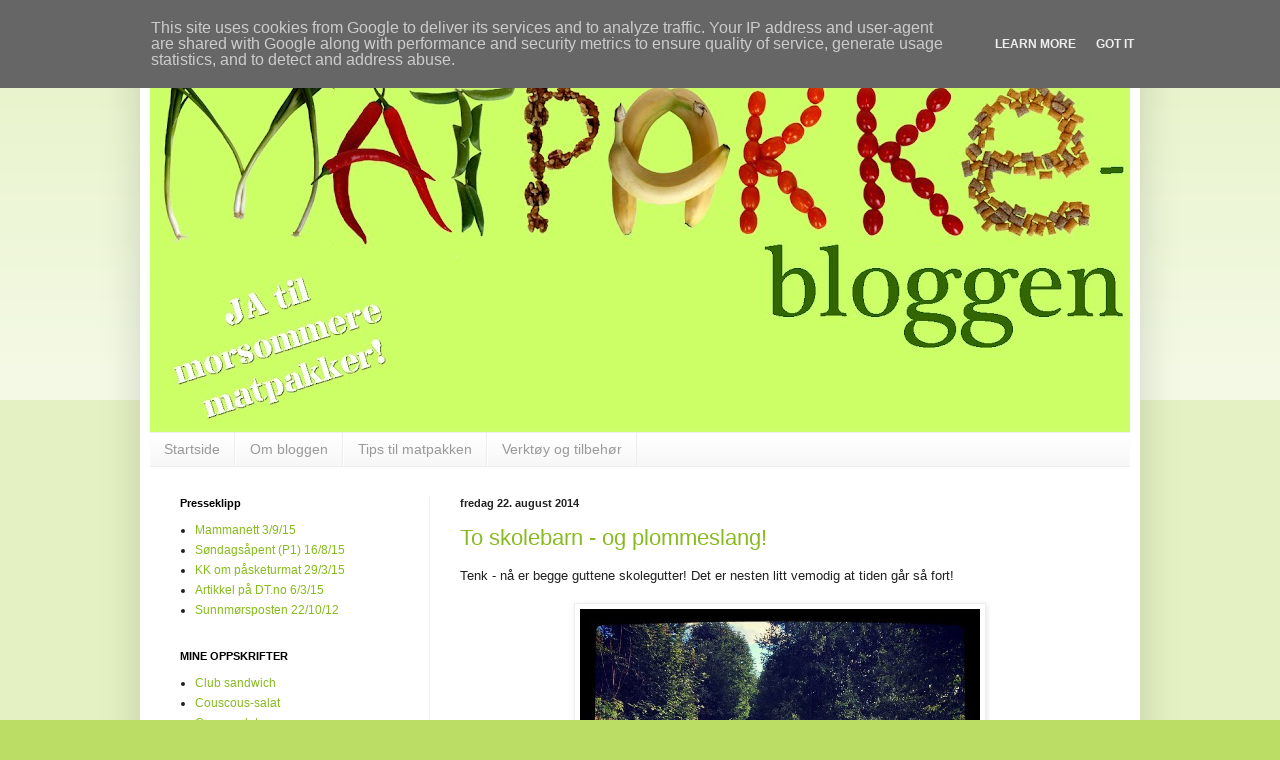

--- FILE ---
content_type: text/html; charset=UTF-8
request_url: https://www.matpakkebloggen.no/2014/08/
body_size: 19185
content:
<!DOCTYPE html>
<html class='v2' dir='ltr' lang='no'>
<head>
<link href='https://www.blogger.com/static/v1/widgets/335934321-css_bundle_v2.css' rel='stylesheet' type='text/css'/>
<meta content='width=1100' name='viewport'/>
<meta content='text/html; charset=UTF-8' http-equiv='Content-Type'/>
<meta content='blogger' name='generator'/>
<link href='https://www.matpakkebloggen.no/favicon.ico' rel='icon' type='image/x-icon'/>
<link href='http://www.matpakkebloggen.no/2014/08/' rel='canonical'/>
<link rel="alternate" type="application/atom+xml" title="Matpakkebloggen - Atom" href="https://www.matpakkebloggen.no/feeds/posts/default" />
<link rel="alternate" type="application/rss+xml" title="Matpakkebloggen - RSS" href="https://www.matpakkebloggen.no/feeds/posts/default?alt=rss" />
<link rel="service.post" type="application/atom+xml" title="Matpakkebloggen - Atom" href="https://www.blogger.com/feeds/4383619536741126052/posts/default" />
<!--Can't find substitution for tag [blog.ieCssRetrofitLinks]-->
<meta content='http://www.matpakkebloggen.no/2014/08/' property='og:url'/>
<meta content='Matpakkebloggen' property='og:title'/>
<meta content='' property='og:description'/>
<title>Matpakkebloggen: august 2014</title>
<style id='page-skin-1' type='text/css'><!--
/*
-----------------------------------------------
Blogger Template Style
Name:     Simple
Designer: Blogger
URL:      www.blogger.com
----------------------------------------------- */
/* Content
----------------------------------------------- */
body {
font: normal normal 12px Arial, Tahoma, Helvetica, FreeSans, sans-serif;
color: #222222;
background: #bbdd66 none repeat scroll top left;
padding: 0 40px 40px 40px;
}
html body .region-inner {
min-width: 0;
max-width: 100%;
width: auto;
}
h2 {
font-size: 22px;
}
a:link {
text-decoration:none;
color: #88bb21;
}
a:visited {
text-decoration:none;
color: #888888;
}
a:hover {
text-decoration:underline;
color: #a9ff32;
}
.body-fauxcolumn-outer .fauxcolumn-inner {
background: transparent url(https://resources.blogblog.com/blogblog/data/1kt/simple/body_gradient_tile_light.png) repeat scroll top left;
_background-image: none;
}
.body-fauxcolumn-outer .cap-top {
position: absolute;
z-index: 1;
height: 400px;
width: 100%;
}
.body-fauxcolumn-outer .cap-top .cap-left {
width: 100%;
background: transparent url(https://resources.blogblog.com/blogblog/data/1kt/simple/gradients_light.png) repeat-x scroll top left;
_background-image: none;
}
.content-outer {
-moz-box-shadow: 0 0 40px rgba(0, 0, 0, .15);
-webkit-box-shadow: 0 0 5px rgba(0, 0, 0, .15);
-goog-ms-box-shadow: 0 0 10px #333333;
box-shadow: 0 0 40px rgba(0, 0, 0, .15);
margin-bottom: 1px;
}
.content-inner {
padding: 10px 10px;
}
.content-inner {
background-color: #ffffff;
}
/* Header
----------------------------------------------- */
.header-outer {
background: transparent none repeat-x scroll 0 -400px;
_background-image: none;
}
.Header h1 {
font: normal normal 60px Arial, Tahoma, Helvetica, FreeSans, sans-serif;
color: #99bb32;
text-shadow: -1px -1px 1px rgba(0, 0, 0, .2);
}
.Header h1 a {
color: #99bb32;
}
.Header .description {
font-size: 140%;
color: #777777;
}
.header-inner .Header .titlewrapper {
padding: 22px 30px;
}
.header-inner .Header .descriptionwrapper {
padding: 0 30px;
}
/* Tabs
----------------------------------------------- */
.tabs-inner .section:first-child {
border-top: 1px solid #eeeeee;
}
.tabs-inner .section:first-child ul {
margin-top: -1px;
border-top: 1px solid #eeeeee;
border-left: 0 solid #eeeeee;
border-right: 0 solid #eeeeee;
}
.tabs-inner .widget ul {
background: #f5f5f5 url(https://resources.blogblog.com/blogblog/data/1kt/simple/gradients_light.png) repeat-x scroll 0 -800px;
_background-image: none;
border-bottom: 1px solid #eeeeee;
margin-top: 0;
margin-left: -30px;
margin-right: -30px;
}
.tabs-inner .widget li a {
display: inline-block;
padding: .6em 1em;
font: normal normal 14px Arial, Tahoma, Helvetica, FreeSans, sans-serif;
color: #999999;
border-left: 1px solid #ffffff;
border-right: 1px solid #eeeeee;
}
.tabs-inner .widget li:first-child a {
border-left: none;
}
.tabs-inner .widget li.selected a, .tabs-inner .widget li a:hover {
color: #000000;
background-color: #eeeeee;
text-decoration: none;
}
/* Columns
----------------------------------------------- */
.main-outer {
border-top: 0 solid #eeeeee;
}
.fauxcolumn-left-outer .fauxcolumn-inner {
border-right: 1px solid #eeeeee;
}
.fauxcolumn-right-outer .fauxcolumn-inner {
border-left: 1px solid #eeeeee;
}
/* Headings
----------------------------------------------- */
div.widget > h2,
div.widget h2.title {
margin: 0 0 1em 0;
font: normal bold 11px Arial, Tahoma, Helvetica, FreeSans, sans-serif;
color: #000000;
}
/* Widgets
----------------------------------------------- */
.widget .zippy {
color: #999999;
text-shadow: 2px 2px 1px rgba(0, 0, 0, .1);
}
.widget .popular-posts ul {
list-style: none;
}
/* Posts
----------------------------------------------- */
h2.date-header {
font: normal bold 11px Arial, Tahoma, Helvetica, FreeSans, sans-serif;
}
.date-header span {
background-color: transparent;
color: #222222;
padding: inherit;
letter-spacing: inherit;
margin: inherit;
}
.main-inner {
padding-top: 30px;
padding-bottom: 30px;
}
.main-inner .column-center-inner {
padding: 0 15px;
}
.main-inner .column-center-inner .section {
margin: 0 15px;
}
.post {
margin: 0 0 25px 0;
}
h3.post-title, .comments h4 {
font: normal normal 22px Arial, Tahoma, Helvetica, FreeSans, sans-serif;
margin: .75em 0 0;
}
.post-body {
font-size: 110%;
line-height: 1.4;
position: relative;
}
.post-body img, .post-body .tr-caption-container, .Profile img, .Image img,
.BlogList .item-thumbnail img {
padding: 2px;
background: #ffffff;
border: 1px solid #eeeeee;
-moz-box-shadow: 1px 1px 5px rgba(0, 0, 0, .1);
-webkit-box-shadow: 1px 1px 5px rgba(0, 0, 0, .1);
box-shadow: 1px 1px 5px rgba(0, 0, 0, .1);
}
.post-body img, .post-body .tr-caption-container {
padding: 5px;
}
.post-body .tr-caption-container {
color: #222222;
}
.post-body .tr-caption-container img {
padding: 0;
background: transparent;
border: none;
-moz-box-shadow: 0 0 0 rgba(0, 0, 0, .1);
-webkit-box-shadow: 0 0 0 rgba(0, 0, 0, .1);
box-shadow: 0 0 0 rgba(0, 0, 0, .1);
}
.post-header {
margin: 0 0 1.5em;
line-height: 1.6;
font-size: 90%;
}
.post-footer {
margin: 20px -2px 0;
padding: 5px 10px;
color: #666666;
background-color: #f9f9f9;
border-bottom: 1px solid #eeeeee;
line-height: 1.6;
font-size: 90%;
}
#comments .comment-author {
padding-top: 1.5em;
border-top: 1px solid #eeeeee;
background-position: 0 1.5em;
}
#comments .comment-author:first-child {
padding-top: 0;
border-top: none;
}
.avatar-image-container {
margin: .2em 0 0;
}
#comments .avatar-image-container img {
border: 1px solid #eeeeee;
}
/* Comments
----------------------------------------------- */
.comments .comments-content .icon.blog-author {
background-repeat: no-repeat;
background-image: url([data-uri]);
}
.comments .comments-content .loadmore a {
border-top: 1px solid #999999;
border-bottom: 1px solid #999999;
}
.comments .comment-thread.inline-thread {
background-color: #f9f9f9;
}
.comments .continue {
border-top: 2px solid #999999;
}
/* Accents
---------------------------------------------- */
.section-columns td.columns-cell {
border-left: 1px solid #eeeeee;
}
.blog-pager {
background: transparent none no-repeat scroll top center;
}
.blog-pager-older-link, .home-link,
.blog-pager-newer-link {
background-color: #ffffff;
padding: 5px;
}
.footer-outer {
border-top: 0 dashed #bbbbbb;
}
/* Mobile
----------------------------------------------- */
body.mobile  {
background-size: auto;
}
.mobile .body-fauxcolumn-outer {
background: transparent none repeat scroll top left;
}
.mobile .body-fauxcolumn-outer .cap-top {
background-size: 100% auto;
}
.mobile .content-outer {
-webkit-box-shadow: 0 0 3px rgba(0, 0, 0, .15);
box-shadow: 0 0 3px rgba(0, 0, 0, .15);
}
.mobile .tabs-inner .widget ul {
margin-left: 0;
margin-right: 0;
}
.mobile .post {
margin: 0;
}
.mobile .main-inner .column-center-inner .section {
margin: 0;
}
.mobile .date-header span {
padding: 0.1em 10px;
margin: 0 -10px;
}
.mobile h3.post-title {
margin: 0;
}
.mobile .blog-pager {
background: transparent none no-repeat scroll top center;
}
.mobile .footer-outer {
border-top: none;
}
.mobile .main-inner, .mobile .footer-inner {
background-color: #ffffff;
}
.mobile-index-contents {
color: #222222;
}
.mobile-link-button {
background-color: #88bb21;
}
.mobile-link-button a:link, .mobile-link-button a:visited {
color: #ffffff;
}
.mobile .tabs-inner .section:first-child {
border-top: none;
}
.mobile .tabs-inner .PageList .widget-content {
background-color: #eeeeee;
color: #000000;
border-top: 1px solid #eeeeee;
border-bottom: 1px solid #eeeeee;
}
.mobile .tabs-inner .PageList .widget-content .pagelist-arrow {
border-left: 1px solid #eeeeee;
}

--></style>
<style id='template-skin-1' type='text/css'><!--
body {
min-width: 1000px;
}
.content-outer, .content-fauxcolumn-outer, .region-inner {
min-width: 1000px;
max-width: 1000px;
_width: 1000px;
}
.main-inner .columns {
padding-left: 280px;
padding-right: 0px;
}
.main-inner .fauxcolumn-center-outer {
left: 280px;
right: 0px;
/* IE6 does not respect left and right together */
_width: expression(this.parentNode.offsetWidth -
parseInt("280px") -
parseInt("0px") + 'px');
}
.main-inner .fauxcolumn-left-outer {
width: 280px;
}
.main-inner .fauxcolumn-right-outer {
width: 0px;
}
.main-inner .column-left-outer {
width: 280px;
right: 100%;
margin-left: -280px;
}
.main-inner .column-right-outer {
width: 0px;
margin-right: -0px;
}
#layout {
min-width: 0;
}
#layout .content-outer {
min-width: 0;
width: 800px;
}
#layout .region-inner {
min-width: 0;
width: auto;
}
body#layout div.add_widget {
padding: 8px;
}
body#layout div.add_widget a {
margin-left: 32px;
}
--></style>
<link href='https://www.blogger.com/dyn-css/authorization.css?targetBlogID=4383619536741126052&amp;zx=65435d61-4def-43c8-887d-03367c148418' media='none' onload='if(media!=&#39;all&#39;)media=&#39;all&#39;' rel='stylesheet'/><noscript><link href='https://www.blogger.com/dyn-css/authorization.css?targetBlogID=4383619536741126052&amp;zx=65435d61-4def-43c8-887d-03367c148418' rel='stylesheet'/></noscript>
<meta name='google-adsense-platform-account' content='ca-host-pub-1556223355139109'/>
<meta name='google-adsense-platform-domain' content='blogspot.com'/>

<!-- data-ad-client=ca-pub-6385923300187748 -->

<script type="text/javascript" language="javascript">
  // Supply ads personalization default for EEA readers
  // See https://www.blogger.com/go/adspersonalization
  adsbygoogle = window.adsbygoogle || [];
  if (typeof adsbygoogle.requestNonPersonalizedAds === 'undefined') {
    adsbygoogle.requestNonPersonalizedAds = 1;
  }
</script>


</head>
<body class='loading variant-pale'>
<div class='navbar section' id='navbar' name='Navbar'><div class='widget Navbar' data-version='1' id='Navbar1'><script type="text/javascript">
    function setAttributeOnload(object, attribute, val) {
      if(window.addEventListener) {
        window.addEventListener('load',
          function(){ object[attribute] = val; }, false);
      } else {
        window.attachEvent('onload', function(){ object[attribute] = val; });
      }
    }
  </script>
<div id="navbar-iframe-container"></div>
<script type="text/javascript" src="https://apis.google.com/js/platform.js"></script>
<script type="text/javascript">
      gapi.load("gapi.iframes:gapi.iframes.style.bubble", function() {
        if (gapi.iframes && gapi.iframes.getContext) {
          gapi.iframes.getContext().openChild({
              url: 'https://www.blogger.com/navbar/4383619536741126052?origin\x3dhttps://www.matpakkebloggen.no',
              where: document.getElementById("navbar-iframe-container"),
              id: "navbar-iframe"
          });
        }
      });
    </script><script type="text/javascript">
(function() {
var script = document.createElement('script');
script.type = 'text/javascript';
script.src = '//pagead2.googlesyndication.com/pagead/js/google_top_exp.js';
var head = document.getElementsByTagName('head')[0];
if (head) {
head.appendChild(script);
}})();
</script>
</div></div>
<div class='body-fauxcolumns'>
<div class='fauxcolumn-outer body-fauxcolumn-outer'>
<div class='cap-top'>
<div class='cap-left'></div>
<div class='cap-right'></div>
</div>
<div class='fauxborder-left'>
<div class='fauxborder-right'></div>
<div class='fauxcolumn-inner'>
</div>
</div>
<div class='cap-bottom'>
<div class='cap-left'></div>
<div class='cap-right'></div>
</div>
</div>
</div>
<div class='content'>
<div class='content-fauxcolumns'>
<div class='fauxcolumn-outer content-fauxcolumn-outer'>
<div class='cap-top'>
<div class='cap-left'></div>
<div class='cap-right'></div>
</div>
<div class='fauxborder-left'>
<div class='fauxborder-right'></div>
<div class='fauxcolumn-inner'>
</div>
</div>
<div class='cap-bottom'>
<div class='cap-left'></div>
<div class='cap-right'></div>
</div>
</div>
</div>
<div class='content-outer'>
<div class='content-cap-top cap-top'>
<div class='cap-left'></div>
<div class='cap-right'></div>
</div>
<div class='fauxborder-left content-fauxborder-left'>
<div class='fauxborder-right content-fauxborder-right'></div>
<div class='content-inner'>
<header>
<div class='header-outer'>
<div class='header-cap-top cap-top'>
<div class='cap-left'></div>
<div class='cap-right'></div>
</div>
<div class='fauxborder-left header-fauxborder-left'>
<div class='fauxborder-right header-fauxborder-right'></div>
<div class='region-inner header-inner'>
<div class='header section' id='header' name='Overskrift'><div class='widget Header' data-version='1' id='Header1'>
<div id='header-inner'>
<a href='https://www.matpakkebloggen.no/' style='display: block'>
<img alt='Matpakkebloggen' height='392px; ' id='Header1_headerimg' src='https://blogger.googleusercontent.com/img/b/R29vZ2xl/AVvXsEjgeiAGt0jpV4k8FfYfAaT6L0G3ECQpw3tk2AgRZqgllCQq6LF_0ZYdsmzW3mVgLiSos8u2EVe_k3uE2dIzu_mN3IAu-judzlGZ5U9Sc14Jnks8JwhFrgtzrf4kT0s358wEcYGqE6eABsIU/s980/Overskrift+blogg+ny_ja_web.jpg' style='display: block' width='980px; '/>
</a>
</div>
</div></div>
</div>
</div>
<div class='header-cap-bottom cap-bottom'>
<div class='cap-left'></div>
<div class='cap-right'></div>
</div>
</div>
</header>
<div class='tabs-outer'>
<div class='tabs-cap-top cap-top'>
<div class='cap-left'></div>
<div class='cap-right'></div>
</div>
<div class='fauxborder-left tabs-fauxborder-left'>
<div class='fauxborder-right tabs-fauxborder-right'></div>
<div class='region-inner tabs-inner'>
<div class='tabs section' id='crosscol' name='Krysskolonne'><div class='widget PageList' data-version='1' id='PageList1'>
<h2>Sider</h2>
<div class='widget-content'>
<ul>
<li>
<a href='https://www.matpakkebloggen.no/'>Startside</a>
</li>
<li>
<a href='https://www.matpakkebloggen.no/p/om-bloggen_1317.html'>Om bloggen</a>
</li>
<li>
<a href='https://www.matpakkebloggen.no/p/tips-til-matpakken.html'>Tips til matpakken</a>
</li>
<li>
<a href='https://www.matpakkebloggen.no/p/nyttig-ogeller-morsomme-verkty-tilbehr.html'>Verktøy og tilbehør</a>
</li>
</ul>
<div class='clear'></div>
</div>
</div></div>
<div class='tabs no-items section' id='crosscol-overflow' name='Cross-Column 2'></div>
</div>
</div>
<div class='tabs-cap-bottom cap-bottom'>
<div class='cap-left'></div>
<div class='cap-right'></div>
</div>
</div>
<div class='main-outer'>
<div class='main-cap-top cap-top'>
<div class='cap-left'></div>
<div class='cap-right'></div>
</div>
<div class='fauxborder-left main-fauxborder-left'>
<div class='fauxborder-right main-fauxborder-right'></div>
<div class='region-inner main-inner'>
<div class='columns fauxcolumns'>
<div class='fauxcolumn-outer fauxcolumn-center-outer'>
<div class='cap-top'>
<div class='cap-left'></div>
<div class='cap-right'></div>
</div>
<div class='fauxborder-left'>
<div class='fauxborder-right'></div>
<div class='fauxcolumn-inner'>
</div>
</div>
<div class='cap-bottom'>
<div class='cap-left'></div>
<div class='cap-right'></div>
</div>
</div>
<div class='fauxcolumn-outer fauxcolumn-left-outer'>
<div class='cap-top'>
<div class='cap-left'></div>
<div class='cap-right'></div>
</div>
<div class='fauxborder-left'>
<div class='fauxborder-right'></div>
<div class='fauxcolumn-inner'>
</div>
</div>
<div class='cap-bottom'>
<div class='cap-left'></div>
<div class='cap-right'></div>
</div>
</div>
<div class='fauxcolumn-outer fauxcolumn-right-outer'>
<div class='cap-top'>
<div class='cap-left'></div>
<div class='cap-right'></div>
</div>
<div class='fauxborder-left'>
<div class='fauxborder-right'></div>
<div class='fauxcolumn-inner'>
</div>
</div>
<div class='cap-bottom'>
<div class='cap-left'></div>
<div class='cap-right'></div>
</div>
</div>
<!-- corrects IE6 width calculation -->
<div class='columns-inner'>
<div class='column-center-outer'>
<div class='column-center-inner'>
<div class='main section' id='main' name='Hoveddel'><div class='widget Blog' data-version='1' id='Blog1'>
<div class='blog-posts hfeed'>

          <div class="date-outer">
        
<h2 class='date-header'><span>fredag 22. august 2014</span></h2>

          <div class="date-posts">
        
<div class='post-outer'>
<div class='post hentry uncustomized-post-template' itemprop='blogPost' itemscope='itemscope' itemtype='http://schema.org/BlogPosting'>
<meta content='https://blogger.googleusercontent.com/img/b/R29vZ2xl/AVvXsEiT2IamqMLBOob4lJvePs11f9lkS1yaqlgk8sCKomPgzvLpm_37csBmUxmELbDzgevDJi3fBW4kWFweWGiPce1_4l_cTyFjLWYUFu63tbtyZ-m6eTBKbVSnB0FRgBXdUKThRvhVml7ngEve/s1600/Instagram6+copy.jpg' itemprop='image_url'/>
<meta content='4383619536741126052' itemprop='blogId'/>
<meta content='585860935053690058' itemprop='postId'/>
<a name='585860935053690058'></a>
<h3 class='post-title entry-title' itemprop='name'>
<a href='https://www.matpakkebloggen.no/2014/08/to-skolebarn-og-plommeslang.html'>To skolebarn - og plommeslang!</a>
</h3>
<div class='post-header'>
<div class='post-header-line-1'></div>
</div>
<div class='post-body entry-content' id='post-body-585860935053690058' itemprop='description articleBody'>
Tenk - nå er begge guttene skolegutter! Det er nesten litt vemodig at tiden går så fort!<br />
<br />
<div class="separator" style="clear: both; text-align: center;">
<a href="https://blogger.googleusercontent.com/img/b/R29vZ2xl/AVvXsEiT2IamqMLBOob4lJvePs11f9lkS1yaqlgk8sCKomPgzvLpm_37csBmUxmELbDzgevDJi3fBW4kWFweWGiPce1_4l_cTyFjLWYUFu63tbtyZ-m6eTBKbVSnB0FRgBXdUKThRvhVml7ngEve/s1600/Instagram6+copy.jpg" imageanchor="1" style="margin-left: 1em; margin-right: 1em;"><img border="0" height="400" src="https://blogger.googleusercontent.com/img/b/R29vZ2xl/AVvXsEiT2IamqMLBOob4lJvePs11f9lkS1yaqlgk8sCKomPgzvLpm_37csBmUxmELbDzgevDJi3fBW4kWFweWGiPce1_4l_cTyFjLWYUFu63tbtyZ-m6eTBKbVSnB0FRgBXdUKThRvhVml7ngEve/s1600/Instagram6+copy.jpg" width="400" /></a></div>
Veien hjem fra skolen er trygg for oss, 1,5 kilometer er overkommelig og veien er ikke veldig trafikkert. <br />
<br />
Vi går forbi et stort tre med villplommer, grenene bugner av frukt og de bøyer seg ut over gjerdet. Det benytter vi oss av, det er nesten obligatorisk!<br />
<div class="separator" style="clear: both; text-align: center;">
<a href="https://blogger.googleusercontent.com/img/b/R29vZ2xl/AVvXsEj1S_rE2K_9Lm0cb5EwPONB89A3lWsP3nbLSNxMqse5xahVSM4t5N755ncblGY_WavrH-Hsu4ATR5V1Dh2k2SbN5rzWUCmzmgJN9J9MpCJhnbtdW7hhABZl0ghDZ7INQGvIuZvi2HNZdYst/s1600/Instagram7+copy.jpg" imageanchor="1" style="margin-left: 1em; margin-right: 1em;"><img border="0" height="400" src="https://blogger.googleusercontent.com/img/b/R29vZ2xl/AVvXsEj1S_rE2K_9Lm0cb5EwPONB89A3lWsP3nbLSNxMqse5xahVSM4t5N755ncblGY_WavrH-Hsu4ATR5V1Dh2k2SbN5rzWUCmzmgJN9J9MpCJhnbtdW7hhABZl0ghDZ7INQGvIuZvi2HNZdYst/s1600/Instagram7+copy.jpg" width="400" /></a></div>
<br />
Da blir det plommer i guttenes matbokser - i tillegg til eple, fiskekaker, grovbrødskive, minigrissini og agurk.<br />
<br />
<div class="separator" style="clear: both; text-align: center;">
<a href="https://blogger.googleusercontent.com/img/b/R29vZ2xl/AVvXsEjMiXcp96xS7UJXbqghLj-Lh9PNBXZebTAgOetgDHjGOXB2HR8MhN23uoCUptm1IAAyoWzwNM-Lw9GjgXrbJuQA83eMd0OXfbBTahbBiD-YCuq4vh1SJcID6qFZyvnyxj9dHdA7EwjErubk/s1600/Instagram8+copy.jpg" imageanchor="1" style="margin-left: 1em; margin-right: 1em;"><img border="0" height="400" src="https://blogger.googleusercontent.com/img/b/R29vZ2xl/AVvXsEjMiXcp96xS7UJXbqghLj-Lh9PNBXZebTAgOetgDHjGOXB2HR8MhN23uoCUptm1IAAyoWzwNM-Lw9GjgXrbJuQA83eMd0OXfbBTahbBiD-YCuq4vh1SJcID6qFZyvnyxj9dHdA7EwjErubk/s1600/Instagram8+copy.jpg" width="400" /></a></div>
<br />
Ha en flott dag!<br />
&#9829; Marianne
<div style='clear: both;'></div>
</div>
<div class='post-footer'>
<div class='post-footer-line post-footer-line-1'>
<span class='post-author vcard'>
Lagt inn av
<span class='fn' itemprop='author' itemscope='itemscope' itemtype='http://schema.org/Person'>
<meta content='https://www.blogger.com/profile/14661307553578835810' itemprop='url'/>
<a class='g-profile' href='https://www.blogger.com/profile/14661307553578835810' rel='author' title='author profile'>
<span itemprop='name'>Marianne</span>
</a>
</span>
</span>
<span class='post-timestamp'>
kl.
<meta content='http://www.matpakkebloggen.no/2014/08/to-skolebarn-og-plommeslang.html' itemprop='url'/>
<a class='timestamp-link' href='https://www.matpakkebloggen.no/2014/08/to-skolebarn-og-plommeslang.html' rel='bookmark' title='permanent link'><abbr class='published' itemprop='datePublished' title='2014-08-22T14:58:00+02:00'>14:58</abbr></a>
</span>
<span class='post-comment-link'>
<a class='comment-link' href='https://www.matpakkebloggen.no/2014/08/to-skolebarn-og-plommeslang.html#comment-form' onclick=''>
Ingen kommentarer:
  </a>
</span>
<span class='post-icons'>
<span class='item-action'>
<a href='https://www.blogger.com/email-post/4383619536741126052/585860935053690058' title='Send innlegg i e-post'>
<img alt='' class='icon-action' height='13' src='https://resources.blogblog.com/img/icon18_email.gif' width='18'/>
</a>
</span>
<span class='item-control blog-admin pid-2127422919'>
<a href='https://www.blogger.com/post-edit.g?blogID=4383619536741126052&postID=585860935053690058&from=pencil' title='Rediger innlegg'>
<img alt='' class='icon-action' height='18' src='https://resources.blogblog.com/img/icon18_edit_allbkg.gif' width='18'/>
</a>
</span>
</span>
<div class='post-share-buttons goog-inline-block'>
<a class='goog-inline-block share-button sb-email' href='https://www.blogger.com/share-post.g?blogID=4383619536741126052&postID=585860935053690058&target=email' target='_blank' title='Send dette via e-post'><span class='share-button-link-text'>Send dette via e-post</span></a><a class='goog-inline-block share-button sb-blog' href='https://www.blogger.com/share-post.g?blogID=4383619536741126052&postID=585860935053690058&target=blog' onclick='window.open(this.href, "_blank", "height=270,width=475"); return false;' target='_blank' title='Blogg dette!'><span class='share-button-link-text'>Blogg dette!</span></a><a class='goog-inline-block share-button sb-twitter' href='https://www.blogger.com/share-post.g?blogID=4383619536741126052&postID=585860935053690058&target=twitter' target='_blank' title='Del på X'><span class='share-button-link-text'>Del på X</span></a><a class='goog-inline-block share-button sb-facebook' href='https://www.blogger.com/share-post.g?blogID=4383619536741126052&postID=585860935053690058&target=facebook' onclick='window.open(this.href, "_blank", "height=430,width=640"); return false;' target='_blank' title='Del på Facebook'><span class='share-button-link-text'>Del på Facebook</span></a><a class='goog-inline-block share-button sb-pinterest' href='https://www.blogger.com/share-post.g?blogID=4383619536741126052&postID=585860935053690058&target=pinterest' target='_blank' title='Del på Pinterest'><span class='share-button-link-text'>Del på Pinterest</span></a>
</div>
</div>
<div class='post-footer-line post-footer-line-2'>
<span class='post-labels'>
Etiketter:
<a href='https://www.matpakkebloggen.no/search/label/5-om-dagen' rel='tag'>5-om-dagen</a>,
<a href='https://www.matpakkebloggen.no/search/label/br%C3%B8dskive' rel='tag'>brødskive</a>,
<a href='https://www.matpakkebloggen.no/search/label/frukt' rel='tag'>frukt</a>,
<a href='https://www.matpakkebloggen.no/search/label/lunsj' rel='tag'>lunsj</a>,
<a href='https://www.matpakkebloggen.no/search/label/matglede' rel='tag'>matglede</a>,
<a href='https://www.matpakkebloggen.no/search/label/matpakke' rel='tag'>matpakke</a>
</span>
</div>
<div class='post-footer-line post-footer-line-3'>
<span class='post-location'>
</span>
</div>
</div>
</div>
</div>
<div class='inline-ad'>
<script type="text/javascript"><!--
google_ad_client="pub-6385923300187748";
google_ad_host="pub-1556223355139109";
google_ad_width=300;
google_ad_height=250;
google_ad_format="300x250_as";
google_ad_type="text_image";
google_ad_host_channel="0001";
google_color_border="FFFFFF";
google_color_bg="FFFFFF";
google_color_link="88BB21";
google_color_url="666666";
google_color_text="222222";
//--></script>
<script type="text/javascript" src="//pagead2.googlesyndication.com/pagead/show_ads.js">
</script>
</div>

        </div></div>
      
</div>
<div class='blog-pager' id='blog-pager'>
<span id='blog-pager-newer-link'>
<a class='blog-pager-newer-link' href='https://www.matpakkebloggen.no/search?updated-max=2015-02-13T07:30:00%2B01:00&max-results=7&reverse-paginate=true' id='Blog1_blog-pager-newer-link' title='Nyere innlegg'>Nyere innlegg</a>
</span>
<span id='blog-pager-older-link'>
<a class='blog-pager-older-link' href='https://www.matpakkebloggen.no/search?updated-max=2014-08-22T14:58:00%2B02:00&max-results=7' id='Blog1_blog-pager-older-link' title='Eldre innlegg'>Eldre innlegg</a>
</span>
<a class='home-link' href='https://www.matpakkebloggen.no/'>Startsiden</a>
</div>
<div class='clear'></div>
<div class='blog-feeds'>
<div class='feed-links'>
Abonner på:
<a class='feed-link' href='https://www.matpakkebloggen.no/feeds/posts/default' target='_blank' type='application/atom+xml'>Kommentarer (Atom)</a>
</div>
</div>
</div></div>
</div>
</div>
<div class='column-left-outer'>
<div class='column-left-inner'>
<aside>
<div class='sidebar section' id='sidebar-left-1'><div class='widget LinkList' data-version='1' id='LinkList2'>
<h2>Presseklipp</h2>
<div class='widget-content'>
<ul>
<li><a href='http://www.mammanett.no/barn/barnemat/enkle_raske_matpakker'>Mammanett 3/9/15</a></li>
<li><a href='https://radio.nrk.no/serie/soendagsaapent/DMPA23003315/16-08-2015'>Søndagsåpent (P1) 16/8/15</a></li>
<li><a href='http://www.kk.no/mat/bytt-ut-matpakken-med-dette-32969'>KK om påsketurmat 29/3/15</a></li>
<li><a href='http://www.google.no/url?sa=t&rct=j&q=&esrc=s&source=web&cd=4&cad=rja&uact=8&ved=0CC8QFjAD&url=http%3A%2F%2Fwww.dt.no%2F__Lag_matpakker_som_barna_elsker_-5-57-51711.html&ei=HCoVVdX3Asv_ywOo-oDoAQ&usg=AFQjCNF6sqfqT6MnjlgVrulya1tAE_IAvA&sig2=eQ7hjxnY8FbcK31Q22hzgg&bvm=bv.89381419,d.bGQ'>Artikkel på DT.no 6/3/15</a></li>
<li><a href='http://www.smp.no/ntb/tema/article502313.ece'>Sunnmørsposten 22/10/12</a></li>
</ul>
<div class='clear'></div>
</div>
</div><div class='widget LinkList' data-version='1' id='LinkList3'>
<h2>MINE OPPSKRIFTER</h2>
<div class='widget-content'>
<ul>
<li><a href='http://www.matpakkebloggen.no/2011/09/club-sandwich-la-sakkalo.html'>Club sandwich</a></li>
<li><a href='http://matpakke.blogspot.com/2011/01/couscous-salat.html'>Couscous-salat</a></li>
<li><a href='http://matpakke.blogspot.com/2011/09/monicas-veldig-veldig-gode-csar-salat.html'>Cæsarsalat</a></li>
<li><a href='http://matpakke.blogspot.com/2011/02/eggesalat.html'>Eggesalat</a></li>
<li><a href='http://www.matpakkebloggen.no/2012/10/elgpiroger-og-litt-trbbel-i-hverdagen.html'>Elgpiroger</a></li>
<li><a href='http://matpakke.blogspot.com/2011/04/frokostlapper.html'>Frokostlapper</a></li>
<li><a href='http://matpakke.blogspot.com/2011/01/frokostpannekake.html'>Frokostpannekake</a></li>
<li><a href='http://www.matpakkebloggen.no/2014/06/pler-i-slabrok.html'>Grov pinnebrøddeig (Pølser i slåbrok)</a></li>
<li><a href='http://matpakke.blogspot.com/2011/03/grove-scones-og-oppskriftssamlingen-min.html'>Grove scones</a></li>
<li><a href='http://www.matpakkebloggen.no/2012/12/grove-scones-med-rosiner.html'>Grove scones med rosiner</a></li>
<li><a href='http://www.matpakkebloggen.no/2011/10/grove-wraps.html'>Grove wraps</a></li>
<li><a href='http://www.matpakkebloggen.no/2011/07/panert-fisk.html'>Hjemmelagde fiskepinner</a></li>
<li><a href='http://www.matpakkebloggen.no/2011/12/jule-musli.html'>Julemüsli</a></li>
<li><a href='http://matpakke.blogspot.com/2011/06/lett-og-rask-sommermiddag.html'>Kylling- og pastasalat</a></li>
<li><a href='http://matpakke.blogspot.com/2011/10/kyllingnuggets-og-brokkoligrateng.html'>Kyllingnuggets</a></li>
<li><a href='http://www.matpakkebloggen.no/2015/01/lunsjmuffins-med-bacon.html'>Matmuffins med bacon</a></li>
<li><a href='https://www.matpakkebloggen.no/2017/08/matmuffins-til-matpakken.html'>Matpakkemuffins</a></li>
<li><a href='http://www.matpakkebloggen.no/2015/01/matpakkevafler.html'>Matpakkevafler</a></li>
<li><a href='http://www.matpakkebloggen.no/2011/11/minestronesuppe.html'>Minestronesuppe</a></li>
<li><a href='http://matpakke.blogspot.com/2011/03/grovt-hjemmebakt-brd.html'>Olas grove, hjemmebakte brød</a></li>
<li><a href='http://www.matpakkebloggen.no/2012/09/ut-pa-tur.html'>Oppskrifter på tur</a></li>
<li><a href='http://matpakke.blogspot.com/2011/03/ostesnacks.html'>Ostesnacks</a></li>
<li><a href='http://www.matpakkebloggen.no/2015/03/lun-pastasalat-med-chorizo.html'>Pastasalat med chorizo</a></li>
<li><a href='http://www.matpakkebloggen.no/2013/03/litt-grove-pizzasnurrer.html'>Pizzasnurrer</a></li>
<li><a href='http://matpakke.blogspot.com/2011/03/kjkkenutstyr-du-ikke-visste-du-trengte.html'>Pølselapskaus</a></li>
<li><a href='http://www.matpakkebloggen.no/2011/06/lett-og-rask-sommermiddag.html'>Rask kyllingsalat</a></li>
<li><a href='http://matpakke.blogspot.com/2011/11/rask-og-god-kyllingsuppe.html'>Rask og god kyllingsuppe</a></li>
<li><a href='http://www.matpakkebloggen.no/2018/09/lunsjrundstykker.html'>Rundstykker</a></li>
<li><a href='http://matpakke.blogspot.com/2011/02/smrbrdkake.html'>Smørbrødkake</a></li>
<li><a href='http://matpakke.blogspot.com/2011/09/spagettisaus-pa-slump.html'>Spaghettisaus</a></li>
<li><a href='http://www.matpakkebloggen.no/2012/08/potetsalat-trening-og-hstforsett.html'>Supergod potetsalat</a></li>
<li><a href='http://matpakke.blogspot.com/2011/12/tomatsuppe.html'>Tomatsuppe</a></li>
<li><a href='http://matpakke.blogspot.com/2011/06/tunfisksalat-pa-brd.html'>Tunfisksalat på brød</a></li>
</ul>
<div class='clear'></div>
</div>
</div><div class='widget Image' data-version='1' id='Image1'>
<div class='widget-content'>
<a href='http://matbloggsentralen.com/'>
<img alt='' height='164' id='Image1_img' src='https://blogger.googleusercontent.com/img/b/R29vZ2xl/AVvXsEgxBvvlILW_406pb0buO_ogFY0sw4EqdimrJyI28VbHkJjBNRMwZBSElGMH1ehtpoEtug462H7XZSWEg_j2-vBVeR1NUihW1CnGyLr-Of3QVrNfO2lW-XGVko-ppuacjNuUWBSMHdtIOCmT/s270/Matbloggsentralen+logo.jpg' width='270'/>
</a>
<br/>
</div>
<div class='clear'></div>
</div><div class='widget Label' data-version='1' id='Label1'>
<h2>Stikkord</h2>
<div class='widget-content cloud-label-widget-content'>
<span class='label-size label-size-4'>
<a dir='ltr' href='https://www.matpakkebloggen.no/search/label/5-om-dagen'>5-om-dagen</a>
</span>
<span class='label-size label-size-3'>
<a dir='ltr' href='https://www.matpakkebloggen.no/search/label/artikler'>artikler</a>
</span>
<span class='label-size label-size-2'>
<a dir='ltr' href='https://www.matpakkebloggen.no/search/label/barnebursdag'>barnebursdag</a>
</span>
<span class='label-size label-size-3'>
<a dir='ltr' href='https://www.matpakkebloggen.no/search/label/barnevennlig'>barnevennlig</a>
</span>
<span class='label-size label-size-3'>
<a dir='ltr' href='https://www.matpakkebloggen.no/search/label/bokomtale'>bokomtale</a>
</span>
<span class='label-size label-size-3'>
<a dir='ltr' href='https://www.matpakkebloggen.no/search/label/br%C3%B8dskive'>brødskive</a>
</span>
<span class='label-size label-size-1'>
<a dir='ltr' href='https://www.matpakkebloggen.no/search/label/Bunnpris'>Bunnpris</a>
</span>
<span class='label-size label-size-1'>
<a dir='ltr' href='https://www.matpakkebloggen.no/search/label/dessert'>dessert</a>
</span>
<span class='label-size label-size-1'>
<a dir='ltr' href='https://www.matpakkebloggen.no/search/label/dikt'>dikt</a>
</span>
<span class='label-size label-size-1'>
<a dir='ltr' href='https://www.matpakkebloggen.no/search/label/etiketter'>etiketter</a>
</span>
<span class='label-size label-size-2'>
<a dir='ltr' href='https://www.matpakkebloggen.no/search/label/fakta'>fakta</a>
</span>
<span class='label-size label-size-1'>
<a dir='ltr' href='https://www.matpakkebloggen.no/search/label/ferie'>ferie</a>
</span>
<span class='label-size label-size-1'>
<a dir='ltr' href='https://www.matpakkebloggen.no/search/label/fest'>fest</a>
</span>
<span class='label-size label-size-4'>
<a dir='ltr' href='https://www.matpakkebloggen.no/search/label/fremgangsm%C3%A5te'>fremgangsmåte</a>
</span>
<span class='label-size label-size-3'>
<a dir='ltr' href='https://www.matpakkebloggen.no/search/label/frokost'>frokost</a>
</span>
<span class='label-size label-size-3'>
<a dir='ltr' href='https://www.matpakkebloggen.no/search/label/frukt'>frukt</a>
</span>
<span class='label-size label-size-2'>
<a dir='ltr' href='https://www.matpakkebloggen.no/search/label/Give%20away'>Give away</a>
</span>
<span class='label-size label-size-2'>
<a dir='ltr' href='https://www.matpakkebloggen.no/search/label/glutenfritt'>glutenfritt</a>
</span>
<span class='label-size label-size-1'>
<a dir='ltr' href='https://www.matpakkebloggen.no/search/label/grill'>grill</a>
</span>
<span class='label-size label-size-2'>
<a dir='ltr' href='https://www.matpakkebloggen.no/search/label/hjemmebakt'>hjemmebakt</a>
</span>
<span class='label-size label-size-1'>
<a dir='ltr' href='https://www.matpakkebloggen.no/search/label/Hjemmekokklauget'>Hjemmekokklauget</a>
</span>
<span class='label-size label-size-2'>
<a dir='ltr' href='https://www.matpakkebloggen.no/search/label/inspirerende%20nettsteder'>inspirerende nettsteder</a>
</span>
<span class='label-size label-size-2'>
<a dir='ltr' href='https://www.matpakkebloggen.no/search/label/interi%C3%B8r'>interiør</a>
</span>
<span class='label-size label-size-3'>
<a dir='ltr' href='https://www.matpakkebloggen.no/search/label/jul'>jul</a>
</span>
<span class='label-size label-size-1'>
<a dir='ltr' href='https://www.matpakkebloggen.no/search/label/kake'>kake</a>
</span>
<span class='label-size label-size-2'>
<a dir='ltr' href='https://www.matpakkebloggen.no/search/label/LabelDaddy'>LabelDaddy</a>
</span>
<span class='label-size label-size-3'>
<a dir='ltr' href='https://www.matpakkebloggen.no/search/label/lavkarbo'>lavkarbo</a>
</span>
<span class='label-size label-size-2'>
<a dir='ltr' href='https://www.matpakkebloggen.no/search/label/lekmedmaten'>lekmedmaten</a>
</span>
<span class='label-size label-size-4'>
<a dir='ltr' href='https://www.matpakkebloggen.no/search/label/lunsj'>lunsj</a>
</span>
<span class='label-size label-size-5'>
<a dir='ltr' href='https://www.matpakkebloggen.no/search/label/matglede'>matglede</a>
</span>
<span class='label-size label-size-5'>
<a dir='ltr' href='https://www.matpakkebloggen.no/search/label/matpakke'>matpakke</a>
</span>
<span class='label-size label-size-3'>
<a dir='ltr' href='https://www.matpakkebloggen.no/search/label/mellomm%C3%A5ltid'>mellommåltid</a>
</span>
<span class='label-size label-size-2'>
<a dir='ltr' href='https://www.matpakkebloggen.no/search/label/merkedag'>merkedag</a>
</span>
<span class='label-size label-size-3'>
<a dir='ltr' href='https://www.matpakkebloggen.no/search/label/middag'>middag</a>
</span>
<span class='label-size label-size-1'>
<a dir='ltr' href='https://www.matpakkebloggen.no/search/label/omtale'>omtale</a>
</span>
<span class='label-size label-size-4'>
<a dir='ltr' href='https://www.matpakkebloggen.no/search/label/oppskrift'>oppskrift</a>
</span>
<span class='label-size label-size-2'>
<a dir='ltr' href='https://www.matpakkebloggen.no/search/label/plyndringstimen'>plyndringstimen</a>
</span>
<span class='label-size label-size-1'>
<a dir='ltr' href='https://www.matpakkebloggen.no/search/label/produktnyheter'>produktnyheter</a>
</span>
<span class='label-size label-size-3'>
<a dir='ltr' href='https://www.matpakkebloggen.no/search/label/pynt'>pynt</a>
</span>
<span class='label-size label-size-3'>
<a dir='ltr' href='https://www.matpakkebloggen.no/search/label/p%C3%A5legg'>pålegg</a>
</span>
<span class='label-size label-size-4'>
<a dir='ltr' href='https://www.matpakkebloggen.no/search/label/raske%20l%C3%B8sninger'>raske løsninger</a>
</span>
<span class='label-size label-size-3'>
<a dir='ltr' href='https://www.matpakkebloggen.no/search/label/selskap'>selskap</a>
</span>
<span class='label-size label-size-1'>
<a dir='ltr' href='https://www.matpakkebloggen.no/search/label/selvplukk'>selvplukk</a>
</span>
<span class='label-size label-size-1'>
<a dir='ltr' href='https://www.matpakkebloggen.no/search/label/s%C3%B8m'>søm</a>
</span>
<span class='label-size label-size-5'>
<a dir='ltr' href='https://www.matpakkebloggen.no/search/label/tips'>tips</a>
</span>
<span class='label-size label-size-2'>
<a dir='ltr' href='https://www.matpakkebloggen.no/search/label/trening'>trening</a>
</span>
<span class='label-size label-size-3'>
<a dir='ltr' href='https://www.matpakkebloggen.no/search/label/turmat'>turmat</a>
</span>
<span class='label-size label-size-3'>
<a dir='ltr' href='https://www.matpakkebloggen.no/search/label/utstyr'>utstyr</a>
</span>
<span class='label-size label-size-1'>
<a dir='ltr' href='https://www.matpakkebloggen.no/search/label/veikro'>veikro</a>
</span>
<div class='clear'></div>
</div>
</div><div class='widget HTML' data-version='1' id='HTML3'>
<div class='widget-content'>
<script type="text/javascript">

  var _gaq = _gaq || [];
  _gaq.push(['_setAccount', 'UA-5868238-3']);
  _gaq.push(['_trackPageview']);

  (function() {
    var ga = document.createElement('script'); ga.type = 'text/javascript'; ga.async = true;
    ga.src = ('https:' == document.location.protocol ? 'https://ssl' : 'http://www') + '.google-analytics.com/ga.js';
    var s = document.getElementsByTagName('script')[0]; s.parentNode.insertBefore(ga, s);
  })();

</script>
</div>
<div class='clear'></div>
</div><div class='widget AdSense' data-version='1' id='AdSense1'>
<div class='widget-content'>
<script type="text/javascript"><!--
google_ad_client="pub-6385923300187748";
google_ad_host="pub-1556223355139109";
google_alternate_ad_url="http://img2.blogblog.com/img/blogger_ad.html";
google_ad_width=200;
google_ad_height=200;
google_ad_format="200x200_as";
google_ad_type="text_image";
google_ad_host_channel="0001";
google_color_border="FFFFFF";
google_color_bg="FFFFFF";
google_color_link="000000";
google_color_url="88BB21";
google_color_text="222222";
//--></script>
<script type="text/javascript" src="//pagead2.googlesyndication.com/pagead/show_ads.js">
</script>
<div class='clear'></div>
</div>
</div><div class='widget BlogArchive' data-version='1' id='BlogArchive1'>
<h2>Bloggarkiv</h2>
<div class='widget-content'>
<div id='ArchiveList'>
<div id='BlogArchive1_ArchiveList'>
<ul class='hierarchy'>
<li class='archivedate collapsed'>
<a class='toggle' href='javascript:void(0)'>
<span class='zippy'>

        &#9658;&#160;
      
</span>
</a>
<a class='post-count-link' href='https://www.matpakkebloggen.no/2019/'>
2019
</a>
<span class='post-count' dir='ltr'>(2)</span>
<ul class='hierarchy'>
<li class='archivedate collapsed'>
<a class='toggle' href='javascript:void(0)'>
<span class='zippy'>

        &#9658;&#160;
      
</span>
</a>
<a class='post-count-link' href='https://www.matpakkebloggen.no/2019/02/'>
februar
</a>
<span class='post-count' dir='ltr'>(1)</span>
</li>
</ul>
<ul class='hierarchy'>
<li class='archivedate collapsed'>
<a class='toggle' href='javascript:void(0)'>
<span class='zippy'>

        &#9658;&#160;
      
</span>
</a>
<a class='post-count-link' href='https://www.matpakkebloggen.no/2019/01/'>
januar
</a>
<span class='post-count' dir='ltr'>(1)</span>
</li>
</ul>
</li>
</ul>
<ul class='hierarchy'>
<li class='archivedate collapsed'>
<a class='toggle' href='javascript:void(0)'>
<span class='zippy'>

        &#9658;&#160;
      
</span>
</a>
<a class='post-count-link' href='https://www.matpakkebloggen.no/2018/'>
2018
</a>
<span class='post-count' dir='ltr'>(4)</span>
<ul class='hierarchy'>
<li class='archivedate collapsed'>
<a class='toggle' href='javascript:void(0)'>
<span class='zippy'>

        &#9658;&#160;
      
</span>
</a>
<a class='post-count-link' href='https://www.matpakkebloggen.no/2018/09/'>
september
</a>
<span class='post-count' dir='ltr'>(1)</span>
</li>
</ul>
<ul class='hierarchy'>
<li class='archivedate collapsed'>
<a class='toggle' href='javascript:void(0)'>
<span class='zippy'>

        &#9658;&#160;
      
</span>
</a>
<a class='post-count-link' href='https://www.matpakkebloggen.no/2018/08/'>
august
</a>
<span class='post-count' dir='ltr'>(1)</span>
</li>
</ul>
<ul class='hierarchy'>
<li class='archivedate collapsed'>
<a class='toggle' href='javascript:void(0)'>
<span class='zippy'>

        &#9658;&#160;
      
</span>
</a>
<a class='post-count-link' href='https://www.matpakkebloggen.no/2018/06/'>
juni
</a>
<span class='post-count' dir='ltr'>(1)</span>
</li>
</ul>
<ul class='hierarchy'>
<li class='archivedate collapsed'>
<a class='toggle' href='javascript:void(0)'>
<span class='zippy'>

        &#9658;&#160;
      
</span>
</a>
<a class='post-count-link' href='https://www.matpakkebloggen.no/2018/01/'>
januar
</a>
<span class='post-count' dir='ltr'>(1)</span>
</li>
</ul>
</li>
</ul>
<ul class='hierarchy'>
<li class='archivedate collapsed'>
<a class='toggle' href='javascript:void(0)'>
<span class='zippy'>

        &#9658;&#160;
      
</span>
</a>
<a class='post-count-link' href='https://www.matpakkebloggen.no/2017/'>
2017
</a>
<span class='post-count' dir='ltr'>(6)</span>
<ul class='hierarchy'>
<li class='archivedate collapsed'>
<a class='toggle' href='javascript:void(0)'>
<span class='zippy'>

        &#9658;&#160;
      
</span>
</a>
<a class='post-count-link' href='https://www.matpakkebloggen.no/2017/06/'>
juni
</a>
<span class='post-count' dir='ltr'>(1)</span>
</li>
</ul>
<ul class='hierarchy'>
<li class='archivedate collapsed'>
<a class='toggle' href='javascript:void(0)'>
<span class='zippy'>

        &#9658;&#160;
      
</span>
</a>
<a class='post-count-link' href='https://www.matpakkebloggen.no/2017/05/'>
mai
</a>
<span class='post-count' dir='ltr'>(2)</span>
</li>
</ul>
<ul class='hierarchy'>
<li class='archivedate collapsed'>
<a class='toggle' href='javascript:void(0)'>
<span class='zippy'>

        &#9658;&#160;
      
</span>
</a>
<a class='post-count-link' href='https://www.matpakkebloggen.no/2017/04/'>
april
</a>
<span class='post-count' dir='ltr'>(1)</span>
</li>
</ul>
<ul class='hierarchy'>
<li class='archivedate collapsed'>
<a class='toggle' href='javascript:void(0)'>
<span class='zippy'>

        &#9658;&#160;
      
</span>
</a>
<a class='post-count-link' href='https://www.matpakkebloggen.no/2017/03/'>
mars
</a>
<span class='post-count' dir='ltr'>(1)</span>
</li>
</ul>
<ul class='hierarchy'>
<li class='archivedate collapsed'>
<a class='toggle' href='javascript:void(0)'>
<span class='zippy'>

        &#9658;&#160;
      
</span>
</a>
<a class='post-count-link' href='https://www.matpakkebloggen.no/2017/02/'>
februar
</a>
<span class='post-count' dir='ltr'>(1)</span>
</li>
</ul>
</li>
</ul>
<ul class='hierarchy'>
<li class='archivedate collapsed'>
<a class='toggle' href='javascript:void(0)'>
<span class='zippy'>

        &#9658;&#160;
      
</span>
</a>
<a class='post-count-link' href='https://www.matpakkebloggen.no/2016/'>
2016
</a>
<span class='post-count' dir='ltr'>(5)</span>
<ul class='hierarchy'>
<li class='archivedate collapsed'>
<a class='toggle' href='javascript:void(0)'>
<span class='zippy'>

        &#9658;&#160;
      
</span>
</a>
<a class='post-count-link' href='https://www.matpakkebloggen.no/2016/12/'>
desember
</a>
<span class='post-count' dir='ltr'>(1)</span>
</li>
</ul>
<ul class='hierarchy'>
<li class='archivedate collapsed'>
<a class='toggle' href='javascript:void(0)'>
<span class='zippy'>

        &#9658;&#160;
      
</span>
</a>
<a class='post-count-link' href='https://www.matpakkebloggen.no/2016/11/'>
november
</a>
<span class='post-count' dir='ltr'>(1)</span>
</li>
</ul>
<ul class='hierarchy'>
<li class='archivedate collapsed'>
<a class='toggle' href='javascript:void(0)'>
<span class='zippy'>

        &#9658;&#160;
      
</span>
</a>
<a class='post-count-link' href='https://www.matpakkebloggen.no/2016/04/'>
april
</a>
<span class='post-count' dir='ltr'>(1)</span>
</li>
</ul>
<ul class='hierarchy'>
<li class='archivedate collapsed'>
<a class='toggle' href='javascript:void(0)'>
<span class='zippy'>

        &#9658;&#160;
      
</span>
</a>
<a class='post-count-link' href='https://www.matpakkebloggen.no/2016/03/'>
mars
</a>
<span class='post-count' dir='ltr'>(1)</span>
</li>
</ul>
<ul class='hierarchy'>
<li class='archivedate collapsed'>
<a class='toggle' href='javascript:void(0)'>
<span class='zippy'>

        &#9658;&#160;
      
</span>
</a>
<a class='post-count-link' href='https://www.matpakkebloggen.no/2016/02/'>
februar
</a>
<span class='post-count' dir='ltr'>(1)</span>
</li>
</ul>
</li>
</ul>
<ul class='hierarchy'>
<li class='archivedate collapsed'>
<a class='toggle' href='javascript:void(0)'>
<span class='zippy'>

        &#9658;&#160;
      
</span>
</a>
<a class='post-count-link' href='https://www.matpakkebloggen.no/2015/'>
2015
</a>
<span class='post-count' dir='ltr'>(9)</span>
<ul class='hierarchy'>
<li class='archivedate collapsed'>
<a class='toggle' href='javascript:void(0)'>
<span class='zippy'>

        &#9658;&#160;
      
</span>
</a>
<a class='post-count-link' href='https://www.matpakkebloggen.no/2015/12/'>
desember
</a>
<span class='post-count' dir='ltr'>(1)</span>
</li>
</ul>
<ul class='hierarchy'>
<li class='archivedate collapsed'>
<a class='toggle' href='javascript:void(0)'>
<span class='zippy'>

        &#9658;&#160;
      
</span>
</a>
<a class='post-count-link' href='https://www.matpakkebloggen.no/2015/09/'>
september
</a>
<span class='post-count' dir='ltr'>(1)</span>
</li>
</ul>
<ul class='hierarchy'>
<li class='archivedate collapsed'>
<a class='toggle' href='javascript:void(0)'>
<span class='zippy'>

        &#9658;&#160;
      
</span>
</a>
<a class='post-count-link' href='https://www.matpakkebloggen.no/2015/08/'>
august
</a>
<span class='post-count' dir='ltr'>(1)</span>
</li>
</ul>
<ul class='hierarchy'>
<li class='archivedate collapsed'>
<a class='toggle' href='javascript:void(0)'>
<span class='zippy'>

        &#9658;&#160;
      
</span>
</a>
<a class='post-count-link' href='https://www.matpakkebloggen.no/2015/04/'>
april
</a>
<span class='post-count' dir='ltr'>(1)</span>
</li>
</ul>
<ul class='hierarchy'>
<li class='archivedate collapsed'>
<a class='toggle' href='javascript:void(0)'>
<span class='zippy'>

        &#9658;&#160;
      
</span>
</a>
<a class='post-count-link' href='https://www.matpakkebloggen.no/2015/03/'>
mars
</a>
<span class='post-count' dir='ltr'>(1)</span>
</li>
</ul>
<ul class='hierarchy'>
<li class='archivedate collapsed'>
<a class='toggle' href='javascript:void(0)'>
<span class='zippy'>

        &#9658;&#160;
      
</span>
</a>
<a class='post-count-link' href='https://www.matpakkebloggen.no/2015/02/'>
februar
</a>
<span class='post-count' dir='ltr'>(3)</span>
</li>
</ul>
<ul class='hierarchy'>
<li class='archivedate collapsed'>
<a class='toggle' href='javascript:void(0)'>
<span class='zippy'>

        &#9658;&#160;
      
</span>
</a>
<a class='post-count-link' href='https://www.matpakkebloggen.no/2015/01/'>
januar
</a>
<span class='post-count' dir='ltr'>(1)</span>
</li>
</ul>
</li>
</ul>
<ul class='hierarchy'>
<li class='archivedate expanded'>
<a class='toggle' href='javascript:void(0)'>
<span class='zippy toggle-open'>

        &#9660;&#160;
      
</span>
</a>
<a class='post-count-link' href='https://www.matpakkebloggen.no/2014/'>
2014
</a>
<span class='post-count' dir='ltr'>(13)</span>
<ul class='hierarchy'>
<li class='archivedate collapsed'>
<a class='toggle' href='javascript:void(0)'>
<span class='zippy'>

        &#9658;&#160;
      
</span>
</a>
<a class='post-count-link' href='https://www.matpakkebloggen.no/2014/12/'>
desember
</a>
<span class='post-count' dir='ltr'>(2)</span>
</li>
</ul>
<ul class='hierarchy'>
<li class='archivedate collapsed'>
<a class='toggle' href='javascript:void(0)'>
<span class='zippy'>

        &#9658;&#160;
      
</span>
</a>
<a class='post-count-link' href='https://www.matpakkebloggen.no/2014/10/'>
oktober
</a>
<span class='post-count' dir='ltr'>(3)</span>
</li>
</ul>
<ul class='hierarchy'>
<li class='archivedate expanded'>
<a class='toggle' href='javascript:void(0)'>
<span class='zippy toggle-open'>

        &#9660;&#160;
      
</span>
</a>
<a class='post-count-link' href='https://www.matpakkebloggen.no/2014/08/'>
august
</a>
<span class='post-count' dir='ltr'>(1)</span>
<ul class='posts'>
<li><a href='https://www.matpakkebloggen.no/2014/08/to-skolebarn-og-plommeslang.html'>To skolebarn - og plommeslang!</a></li>
</ul>
</li>
</ul>
<ul class='hierarchy'>
<li class='archivedate collapsed'>
<a class='toggle' href='javascript:void(0)'>
<span class='zippy'>

        &#9658;&#160;
      
</span>
</a>
<a class='post-count-link' href='https://www.matpakkebloggen.no/2014/07/'>
juli
</a>
<span class='post-count' dir='ltr'>(2)</span>
</li>
</ul>
<ul class='hierarchy'>
<li class='archivedate collapsed'>
<a class='toggle' href='javascript:void(0)'>
<span class='zippy'>

        &#9658;&#160;
      
</span>
</a>
<a class='post-count-link' href='https://www.matpakkebloggen.no/2014/06/'>
juni
</a>
<span class='post-count' dir='ltr'>(1)</span>
</li>
</ul>
<ul class='hierarchy'>
<li class='archivedate collapsed'>
<a class='toggle' href='javascript:void(0)'>
<span class='zippy'>

        &#9658;&#160;
      
</span>
</a>
<a class='post-count-link' href='https://www.matpakkebloggen.no/2014/05/'>
mai
</a>
<span class='post-count' dir='ltr'>(1)</span>
</li>
</ul>
<ul class='hierarchy'>
<li class='archivedate collapsed'>
<a class='toggle' href='javascript:void(0)'>
<span class='zippy'>

        &#9658;&#160;
      
</span>
</a>
<a class='post-count-link' href='https://www.matpakkebloggen.no/2014/03/'>
mars
</a>
<span class='post-count' dir='ltr'>(1)</span>
</li>
</ul>
<ul class='hierarchy'>
<li class='archivedate collapsed'>
<a class='toggle' href='javascript:void(0)'>
<span class='zippy'>

        &#9658;&#160;
      
</span>
</a>
<a class='post-count-link' href='https://www.matpakkebloggen.no/2014/02/'>
februar
</a>
<span class='post-count' dir='ltr'>(1)</span>
</li>
</ul>
<ul class='hierarchy'>
<li class='archivedate collapsed'>
<a class='toggle' href='javascript:void(0)'>
<span class='zippy'>

        &#9658;&#160;
      
</span>
</a>
<a class='post-count-link' href='https://www.matpakkebloggen.no/2014/01/'>
januar
</a>
<span class='post-count' dir='ltr'>(1)</span>
</li>
</ul>
</li>
</ul>
<ul class='hierarchy'>
<li class='archivedate collapsed'>
<a class='toggle' href='javascript:void(0)'>
<span class='zippy'>

        &#9658;&#160;
      
</span>
</a>
<a class='post-count-link' href='https://www.matpakkebloggen.no/2013/'>
2013
</a>
<span class='post-count' dir='ltr'>(30)</span>
<ul class='hierarchy'>
<li class='archivedate collapsed'>
<a class='toggle' href='javascript:void(0)'>
<span class='zippy'>

        &#9658;&#160;
      
</span>
</a>
<a class='post-count-link' href='https://www.matpakkebloggen.no/2013/12/'>
desember
</a>
<span class='post-count' dir='ltr'>(1)</span>
</li>
</ul>
<ul class='hierarchy'>
<li class='archivedate collapsed'>
<a class='toggle' href='javascript:void(0)'>
<span class='zippy'>

        &#9658;&#160;
      
</span>
</a>
<a class='post-count-link' href='https://www.matpakkebloggen.no/2013/11/'>
november
</a>
<span class='post-count' dir='ltr'>(3)</span>
</li>
</ul>
<ul class='hierarchy'>
<li class='archivedate collapsed'>
<a class='toggle' href='javascript:void(0)'>
<span class='zippy'>

        &#9658;&#160;
      
</span>
</a>
<a class='post-count-link' href='https://www.matpakkebloggen.no/2013/10/'>
oktober
</a>
<span class='post-count' dir='ltr'>(6)</span>
</li>
</ul>
<ul class='hierarchy'>
<li class='archivedate collapsed'>
<a class='toggle' href='javascript:void(0)'>
<span class='zippy'>

        &#9658;&#160;
      
</span>
</a>
<a class='post-count-link' href='https://www.matpakkebloggen.no/2013/09/'>
september
</a>
<span class='post-count' dir='ltr'>(2)</span>
</li>
</ul>
<ul class='hierarchy'>
<li class='archivedate collapsed'>
<a class='toggle' href='javascript:void(0)'>
<span class='zippy'>

        &#9658;&#160;
      
</span>
</a>
<a class='post-count-link' href='https://www.matpakkebloggen.no/2013/08/'>
august
</a>
<span class='post-count' dir='ltr'>(5)</span>
</li>
</ul>
<ul class='hierarchy'>
<li class='archivedate collapsed'>
<a class='toggle' href='javascript:void(0)'>
<span class='zippy'>

        &#9658;&#160;
      
</span>
</a>
<a class='post-count-link' href='https://www.matpakkebloggen.no/2013/06/'>
juni
</a>
<span class='post-count' dir='ltr'>(2)</span>
</li>
</ul>
<ul class='hierarchy'>
<li class='archivedate collapsed'>
<a class='toggle' href='javascript:void(0)'>
<span class='zippy'>

        &#9658;&#160;
      
</span>
</a>
<a class='post-count-link' href='https://www.matpakkebloggen.no/2013/05/'>
mai
</a>
<span class='post-count' dir='ltr'>(2)</span>
</li>
</ul>
<ul class='hierarchy'>
<li class='archivedate collapsed'>
<a class='toggle' href='javascript:void(0)'>
<span class='zippy'>

        &#9658;&#160;
      
</span>
</a>
<a class='post-count-link' href='https://www.matpakkebloggen.no/2013/04/'>
april
</a>
<span class='post-count' dir='ltr'>(1)</span>
</li>
</ul>
<ul class='hierarchy'>
<li class='archivedate collapsed'>
<a class='toggle' href='javascript:void(0)'>
<span class='zippy'>

        &#9658;&#160;
      
</span>
</a>
<a class='post-count-link' href='https://www.matpakkebloggen.no/2013/03/'>
mars
</a>
<span class='post-count' dir='ltr'>(3)</span>
</li>
</ul>
<ul class='hierarchy'>
<li class='archivedate collapsed'>
<a class='toggle' href='javascript:void(0)'>
<span class='zippy'>

        &#9658;&#160;
      
</span>
</a>
<a class='post-count-link' href='https://www.matpakkebloggen.no/2013/02/'>
februar
</a>
<span class='post-count' dir='ltr'>(2)</span>
</li>
</ul>
<ul class='hierarchy'>
<li class='archivedate collapsed'>
<a class='toggle' href='javascript:void(0)'>
<span class='zippy'>

        &#9658;&#160;
      
</span>
</a>
<a class='post-count-link' href='https://www.matpakkebloggen.no/2013/01/'>
januar
</a>
<span class='post-count' dir='ltr'>(3)</span>
</li>
</ul>
</li>
</ul>
<ul class='hierarchy'>
<li class='archivedate collapsed'>
<a class='toggle' href='javascript:void(0)'>
<span class='zippy'>

        &#9658;&#160;
      
</span>
</a>
<a class='post-count-link' href='https://www.matpakkebloggen.no/2012/'>
2012
</a>
<span class='post-count' dir='ltr'>(60)</span>
<ul class='hierarchy'>
<li class='archivedate collapsed'>
<a class='toggle' href='javascript:void(0)'>
<span class='zippy'>

        &#9658;&#160;
      
</span>
</a>
<a class='post-count-link' href='https://www.matpakkebloggen.no/2012/12/'>
desember
</a>
<span class='post-count' dir='ltr'>(4)</span>
</li>
</ul>
<ul class='hierarchy'>
<li class='archivedate collapsed'>
<a class='toggle' href='javascript:void(0)'>
<span class='zippy'>

        &#9658;&#160;
      
</span>
</a>
<a class='post-count-link' href='https://www.matpakkebloggen.no/2012/11/'>
november
</a>
<span class='post-count' dir='ltr'>(6)</span>
</li>
</ul>
<ul class='hierarchy'>
<li class='archivedate collapsed'>
<a class='toggle' href='javascript:void(0)'>
<span class='zippy'>

        &#9658;&#160;
      
</span>
</a>
<a class='post-count-link' href='https://www.matpakkebloggen.no/2012/10/'>
oktober
</a>
<span class='post-count' dir='ltr'>(3)</span>
</li>
</ul>
<ul class='hierarchy'>
<li class='archivedate collapsed'>
<a class='toggle' href='javascript:void(0)'>
<span class='zippy'>

        &#9658;&#160;
      
</span>
</a>
<a class='post-count-link' href='https://www.matpakkebloggen.no/2012/09/'>
september
</a>
<span class='post-count' dir='ltr'>(12)</span>
</li>
</ul>
<ul class='hierarchy'>
<li class='archivedate collapsed'>
<a class='toggle' href='javascript:void(0)'>
<span class='zippy'>

        &#9658;&#160;
      
</span>
</a>
<a class='post-count-link' href='https://www.matpakkebloggen.no/2012/08/'>
august
</a>
<span class='post-count' dir='ltr'>(10)</span>
</li>
</ul>
<ul class='hierarchy'>
<li class='archivedate collapsed'>
<a class='toggle' href='javascript:void(0)'>
<span class='zippy'>

        &#9658;&#160;
      
</span>
</a>
<a class='post-count-link' href='https://www.matpakkebloggen.no/2012/07/'>
juli
</a>
<span class='post-count' dir='ltr'>(3)</span>
</li>
</ul>
<ul class='hierarchy'>
<li class='archivedate collapsed'>
<a class='toggle' href='javascript:void(0)'>
<span class='zippy'>

        &#9658;&#160;
      
</span>
</a>
<a class='post-count-link' href='https://www.matpakkebloggen.no/2012/06/'>
juni
</a>
<span class='post-count' dir='ltr'>(4)</span>
</li>
</ul>
<ul class='hierarchy'>
<li class='archivedate collapsed'>
<a class='toggle' href='javascript:void(0)'>
<span class='zippy'>

        &#9658;&#160;
      
</span>
</a>
<a class='post-count-link' href='https://www.matpakkebloggen.no/2012/05/'>
mai
</a>
<span class='post-count' dir='ltr'>(1)</span>
</li>
</ul>
<ul class='hierarchy'>
<li class='archivedate collapsed'>
<a class='toggle' href='javascript:void(0)'>
<span class='zippy'>

        &#9658;&#160;
      
</span>
</a>
<a class='post-count-link' href='https://www.matpakkebloggen.no/2012/04/'>
april
</a>
<span class='post-count' dir='ltr'>(3)</span>
</li>
</ul>
<ul class='hierarchy'>
<li class='archivedate collapsed'>
<a class='toggle' href='javascript:void(0)'>
<span class='zippy'>

        &#9658;&#160;
      
</span>
</a>
<a class='post-count-link' href='https://www.matpakkebloggen.no/2012/03/'>
mars
</a>
<span class='post-count' dir='ltr'>(5)</span>
</li>
</ul>
<ul class='hierarchy'>
<li class='archivedate collapsed'>
<a class='toggle' href='javascript:void(0)'>
<span class='zippy'>

        &#9658;&#160;
      
</span>
</a>
<a class='post-count-link' href='https://www.matpakkebloggen.no/2012/02/'>
februar
</a>
<span class='post-count' dir='ltr'>(6)</span>
</li>
</ul>
<ul class='hierarchy'>
<li class='archivedate collapsed'>
<a class='toggle' href='javascript:void(0)'>
<span class='zippy'>

        &#9658;&#160;
      
</span>
</a>
<a class='post-count-link' href='https://www.matpakkebloggen.no/2012/01/'>
januar
</a>
<span class='post-count' dir='ltr'>(3)</span>
</li>
</ul>
</li>
</ul>
<ul class='hierarchy'>
<li class='archivedate collapsed'>
<a class='toggle' href='javascript:void(0)'>
<span class='zippy'>

        &#9658;&#160;
      
</span>
</a>
<a class='post-count-link' href='https://www.matpakkebloggen.no/2011/'>
2011
</a>
<span class='post-count' dir='ltr'>(92)</span>
<ul class='hierarchy'>
<li class='archivedate collapsed'>
<a class='toggle' href='javascript:void(0)'>
<span class='zippy'>

        &#9658;&#160;
      
</span>
</a>
<a class='post-count-link' href='https://www.matpakkebloggen.no/2011/12/'>
desember
</a>
<span class='post-count' dir='ltr'>(5)</span>
</li>
</ul>
<ul class='hierarchy'>
<li class='archivedate collapsed'>
<a class='toggle' href='javascript:void(0)'>
<span class='zippy'>

        &#9658;&#160;
      
</span>
</a>
<a class='post-count-link' href='https://www.matpakkebloggen.no/2011/11/'>
november
</a>
<span class='post-count' dir='ltr'>(4)</span>
</li>
</ul>
<ul class='hierarchy'>
<li class='archivedate collapsed'>
<a class='toggle' href='javascript:void(0)'>
<span class='zippy'>

        &#9658;&#160;
      
</span>
</a>
<a class='post-count-link' href='https://www.matpakkebloggen.no/2011/10/'>
oktober
</a>
<span class='post-count' dir='ltr'>(7)</span>
</li>
</ul>
<ul class='hierarchy'>
<li class='archivedate collapsed'>
<a class='toggle' href='javascript:void(0)'>
<span class='zippy'>

        &#9658;&#160;
      
</span>
</a>
<a class='post-count-link' href='https://www.matpakkebloggen.no/2011/09/'>
september
</a>
<span class='post-count' dir='ltr'>(10)</span>
</li>
</ul>
<ul class='hierarchy'>
<li class='archivedate collapsed'>
<a class='toggle' href='javascript:void(0)'>
<span class='zippy'>

        &#9658;&#160;
      
</span>
</a>
<a class='post-count-link' href='https://www.matpakkebloggen.no/2011/08/'>
august
</a>
<span class='post-count' dir='ltr'>(6)</span>
</li>
</ul>
<ul class='hierarchy'>
<li class='archivedate collapsed'>
<a class='toggle' href='javascript:void(0)'>
<span class='zippy'>

        &#9658;&#160;
      
</span>
</a>
<a class='post-count-link' href='https://www.matpakkebloggen.no/2011/07/'>
juli
</a>
<span class='post-count' dir='ltr'>(4)</span>
</li>
</ul>
<ul class='hierarchy'>
<li class='archivedate collapsed'>
<a class='toggle' href='javascript:void(0)'>
<span class='zippy'>

        &#9658;&#160;
      
</span>
</a>
<a class='post-count-link' href='https://www.matpakkebloggen.no/2011/06/'>
juni
</a>
<span class='post-count' dir='ltr'>(6)</span>
</li>
</ul>
<ul class='hierarchy'>
<li class='archivedate collapsed'>
<a class='toggle' href='javascript:void(0)'>
<span class='zippy'>

        &#9658;&#160;
      
</span>
</a>
<a class='post-count-link' href='https://www.matpakkebloggen.no/2011/05/'>
mai
</a>
<span class='post-count' dir='ltr'>(3)</span>
</li>
</ul>
<ul class='hierarchy'>
<li class='archivedate collapsed'>
<a class='toggle' href='javascript:void(0)'>
<span class='zippy'>

        &#9658;&#160;
      
</span>
</a>
<a class='post-count-link' href='https://www.matpakkebloggen.no/2011/04/'>
april
</a>
<span class='post-count' dir='ltr'>(7)</span>
</li>
</ul>
<ul class='hierarchy'>
<li class='archivedate collapsed'>
<a class='toggle' href='javascript:void(0)'>
<span class='zippy'>

        &#9658;&#160;
      
</span>
</a>
<a class='post-count-link' href='https://www.matpakkebloggen.no/2011/03/'>
mars
</a>
<span class='post-count' dir='ltr'>(11)</span>
</li>
</ul>
<ul class='hierarchy'>
<li class='archivedate collapsed'>
<a class='toggle' href='javascript:void(0)'>
<span class='zippy'>

        &#9658;&#160;
      
</span>
</a>
<a class='post-count-link' href='https://www.matpakkebloggen.no/2011/02/'>
februar
</a>
<span class='post-count' dir='ltr'>(13)</span>
</li>
</ul>
<ul class='hierarchy'>
<li class='archivedate collapsed'>
<a class='toggle' href='javascript:void(0)'>
<span class='zippy'>

        &#9658;&#160;
      
</span>
</a>
<a class='post-count-link' href='https://www.matpakkebloggen.no/2011/01/'>
januar
</a>
<span class='post-count' dir='ltr'>(16)</span>
</li>
</ul>
</li>
</ul>
<ul class='hierarchy'>
<li class='archivedate collapsed'>
<a class='toggle' href='javascript:void(0)'>
<span class='zippy'>

        &#9658;&#160;
      
</span>
</a>
<a class='post-count-link' href='https://www.matpakkebloggen.no/2010/'>
2010
</a>
<span class='post-count' dir='ltr'>(8)</span>
<ul class='hierarchy'>
<li class='archivedate collapsed'>
<a class='toggle' href='javascript:void(0)'>
<span class='zippy'>

        &#9658;&#160;
      
</span>
</a>
<a class='post-count-link' href='https://www.matpakkebloggen.no/2010/12/'>
desember
</a>
<span class='post-count' dir='ltr'>(8)</span>
</li>
</ul>
</li>
</ul>
</div>
</div>
<div class='clear'></div>
</div>
</div><div class='widget Profile' data-version='1' id='Profile1'>
<h2>Om meg</h2>
<div class='widget-content'>
<a href='https://www.blogger.com/profile/14661307553578835810'><img alt='Bildet mitt' class='profile-img' height='62' src='//blogger.googleusercontent.com/img/b/R29vZ2xl/AVvXsEgqz3SKtSWuqfE2fy3tCeM7O6oZ63Q8P8KcWJVRhqW0hQDACyC4LkPGqXUc7kdwaw6y3WIXapje-3yZmiPLe_NrP_0FzLrGgVByg6MzMBuwJ7PNh48gwsvR3p0YSpasWg/s84/Marianne_bilde.jpg' width='62'/></a>
<dl class='profile-datablock'>
<dt class='profile-data'>
<a class='profile-name-link g-profile' href='https://www.blogger.com/profile/14661307553578835810' rel='author' style='background-image: url(//www.blogger.com/img/logo-16.png);'>
Marianne
</a>
</dt>
<dd class='profile-textblock'>Jeg er i min beste alder, gift, mor til to flotte gutter på 8 1/2 og 10 år. Jeg er nok langt over gjennomsnittet opptatt av barns spisevaner og hvordan man kan lage god, &#171;riktig&#187; og spennende mat for både store og små - og jeg trives med å blogge om dette.</dd>
</dl>
<a class='profile-link' href='https://www.blogger.com/profile/14661307553578835810' rel='author'>Vis hele profilen min</a>
<div class='clear'></div>
</div>
</div><div class='widget LinkList' data-version='1' id='LinkList1'>
<h2>Fine matpakkenettsider</h2>
<div class='widget-content'>
<ul>
<li><a href='http://5omdagen.com/tema/matpakkekunst/matkunst/'>5omdagen.com skriver om matpakkekunst</a></li>
<li><a href='http://www.klikk.no/foreldre/foreldreogbarn/article603851.ece'>Foreldre&Barn om matglede</a></li>
<li><a href='http://www.frukt.no/gronne-fakta/aktuelt1/fyll-matboksen-med-farger/'>Lunsjbokstips fra Frukt.no</a></li>
<li><a href='http://www.aperitif.no/index.db2?id=116817'>Matpakkeråd fra Aperitif</a></li>
<li><a href='http://www.melk.no/skole/frokost-og-matpakker/litt-mer-spennende-matpakker/'>Noen tips fra Melk.no</a></li>
<li><a href='http://www.klikk.no/mat/drikke/article493379.ece'>Supertips fra Klikk.no</a></li>
</ul>
<div class='clear'></div>
</div>
</div><div class='widget HTML' data-version='1' id='HTML4'>
<div class='widget-content'>
<script src="//connect.facebook.net/en_US/all.js#xfbml=1"></script><fb:like-box href="http://www.facebook.com/Matpakkebloggen" width="260" connections="10" stream="true" header="true"></fb:like-box>
</div>
<div class='clear'></div>
</div><div class='widget HTML' data-version='1' id='HTML1'>
<h2 class='title'>Bloggurat</h2>
<div class='widget-content'>
<a href="http://bloggurat.net/blogg/5apij/matpakkebloggen"><img src="https://lh3.googleusercontent.com/blogger_img_proxy/AEn0k_szEup049LLUdCYkGmLylopxOtZcgt2Kr9hVUxYs8WEMYj_RDi5QkXsj1P6dX5Q9X9YKvlcpFUoDfk1nuMaOaa1IHK4s58kc_OkPQ=s0-d" alt="Bloggurat" border="0"></a>
</div>
<div class='clear'></div>
</div><div class='widget HTML' data-version='1' id='HTML6'>
<h2 class='title'>Blogglisten</h2>
<div class='widget-content'>
<script type="text/javascript" src="//blogglisten.no/c.js?id=27172"></script>
</div>
<div class='clear'></div>
</div><div class='widget HTML' data-version='1' id='HTML5'>
<div class='widget-content'>
<!-- START Susnet BESÖKSREGISTRERINGSKOD -->
<script type="text/javascript" src="//susnet.se/susnetstat.js">
</script>
<script type="text/javascript">
susnet_counter_id = 133418;
susnet_security_code = '104950';
susnet_node=0;
register();
</script>
<!-- SLUT Susnet BESÖKSREGISTRERINGSKOD -->
Antall besøk totalt:
<!-- START Susnet KOD som skriver ut TOTALT ANTAL BESÖKARE -->
<script type="text/javascript" src="//susnet.se/susnetstat.js">
</script>
<script type="text/javascript">
susnet_counter_id = 133418;
susnet_security_code = '104950';
susnet_node=0;
getTotalUniqueVisitors();
</script>
<!-- SLUT Susnet KOD som skriver ut TOTALT ANTAL BESÖKARE -->
Antall besøk denne måneden:
<!-- START susnet KOD som skriver ut ANTAL BESÖKARE denna MÅNAD -->
<script type="text/javascript" src="//susnet.se/susnetstat.js">
</script>
<script type="text/javascript">
susnet_counter_id = 133418;
susnet_security_code = '104950';
susnet_node=0;
getMonthUniqueVisitors();
</script>
<!-- SLUT susnet KOD som skriver ut ANTAL BESÖKARE denna MÅNAD -->
Antall besøk denne uken:
<!-- START susnet KOD som skriver ut ANTAL BESÖKARE denna VECKA -->
<script type="text/javascript" src="//susnet.se/susnetstat.js">
</script>
<script type="text/javascript">
susnet_counter_id = 133418;
susnet_security_code = '104950';
susnet_node=0;
getWeekUniqueVisitors();
</script>
<!-- SLUT susnet KOD som skriver ut ANTAL BESÖKARE denna VECKA -->
Hyggelige besøk i dag:
<!-- START susnet KOD som skriver ut ANTAL BESÖKARE IDAG -->
<script type="text/javascript" src="//susnet.se/susnetstat.js">
</script>
<script type="text/javascript">
susnet_counter_id = 133418;
susnet_security_code = '104950';
susnet_node=0;
getTodayUniqueVisitors();
</script>
<!-- SLUT susnet.se/tjanster KOD som skriver ut ANTAL BESÖKARE IDAG -->
Besøkende akkurat nå:
<!-- START susnet KOD som skriver ut ANTAL BESÖKARE ONLINE -->
<script type="text/javascript" src="//susnet.se/susnetstat.js">
</script>
<script type="text/javascript">
susnet_counter_id = 133418;
susnet_security_code = '104950';
susnet_node=0;
getOnlineVisitors();
</script>
<!-- SLUT susnet KOD som skriver ut ANTAL BESÖKARE ONLINE -->
</div>
<div class='clear'></div>
</div><div class='widget PopularPosts' data-version='1' id='PopularPosts1'>
<h2>Populære innlegg</h2>
<div class='widget-content popular-posts'>
<ul>
<li>
<div class='item-content'>
<div class='item-thumbnail'>
<a href='https://www.matpakkebloggen.no/2012/09/har-vi-fatt-et-matpakkepoliti.html' target='_blank'>
<img alt='' border='0' src='https://blogger.googleusercontent.com/img/b/R29vZ2xl/AVvXsEjPgryZkMq5wnNsidAxdHMLYBAJV23ohiBCxJFxtLbBCGFv4LsRICpQmGb4Lm86NqUeT986P5LippUZSCEVAEIrQ4lT2yXCaAcEeJd53nAeRtDx17SSCScF7DM585SiNHOsMBfHquUEqsHE/w72-h72-p-k-no-nu/8_MG_3113_b.jpg'/>
</a>
</div>
<div class='item-title'><a href='https://www.matpakkebloggen.no/2012/09/har-vi-fatt-et-matpakkepoliti.html'>Har vi fått et &#171;matpakkepoliti&#187;?</a></div>
<div class='item-snippet'>Jeg har fulgt med på den pågående &#171;matpakkedebatten&#187; i aviser og i forumer, og nå klarer jeg ikke tie stille lenger &#8211; jeg må si noe jeg også...</div>
</div>
<div style='clear: both;'></div>
</li>
<li>
<div class='item-content'>
<div class='item-thumbnail'>
<a href='https://www.matpakkebloggen.no/2011/02/smrbrdkake.html' target='_blank'>
<img alt='' border='0' src='https://blogger.googleusercontent.com/img/b/R29vZ2xl/AVvXsEhuYF_Nkfowj3-EOuWUO8i_CUO_rLu2VVNmyltFvYB9ieAp8v9wC1094f8hMz3jC5vRvzupcXeSDFtzvR0lucHfBuGIb0yB6GblZNfXORz2g-VQGmgekbPtyGW1zTxmYCVQT0iDY0cfvg9G/w72-h72-p-k-no-nu/_MG_9301_c.jpg'/>
</a>
</div>
<div class='item-title'><a href='https://www.matpakkebloggen.no/2011/02/smrbrdkake.html'>Smørbrødkake</a></div>
<div class='item-snippet'>Det er kanskje ikke veldig lurt å innby til festlunsj og så lage noe jeg aldri har prøvd før, men det gjorde jeg altså. Jeg lagde to smørbrø...</div>
</div>
<div style='clear: both;'></div>
</li>
<li>
<div class='item-content'>
<div class='item-thumbnail'>
<a href='https://www.matpakkebloggen.no/2010/12/give-away.html' target='_blank'>
<img alt='' border='0' src='https://blogger.googleusercontent.com/img/b/R29vZ2xl/AVvXsEgPprZx41rYYK_KaFkMvR_krd6AGPLNlgFmhLr-MwFQaUiwGgE_xSN4DemfGOgFIOtfoImjnbpPIpkeLYovnYMyf2P8xA5-EjB5IkNWctTJbJ8XStx2MIxwctZuUC_IwM0Os70sJJ7ezVrl/w72-h72-p-k-no-nu/4containersInASet.jpg'/>
</a>
</div>
<div class='item-title'><a href='https://www.matpakkebloggen.no/2010/12/give-away.html'>Give away</a></div>
<div class='item-snippet'>Jeg vil feire  at jeg har kommet i gang med matpakkebloggen ,  så da har jeg&#160;en give away:   Vil du ha en pakke med fire matbokser?  Bor du ...</div>
</div>
<div style='clear: both;'></div>
</li>
<li>
<div class='item-content'>
<div class='item-thumbnail'>
<a href='https://www.matpakkebloggen.no/2019/02/bnnesalat-til-lunsj.html' target='_blank'>
<img alt='' border='0' src='https://blogger.googleusercontent.com/img/b/R29vZ2xl/AVvXsEhuYj8pw2i_87l-13Sdyy3Fr2rxc6-h3tL7AxM9K82lLGLNLRPxuiJ_Zhr5QEH3FgmyZ5xvsZAHUE3GgQkxAKzCZrD982Mb8ZH48k6V2Yf7Ffr3buQ5QYUSRr3PIKVKHGXxgvkUuIYFjpU1/w72-h72-p-k-no-nu/IMG_4512.JPG'/>
</a>
</div>
<div class='item-title'><a href='https://www.matpakkebloggen.no/2019/02/bnnesalat-til-lunsj.html'>Bønnesalat til lunsj</a></div>
<div class='item-snippet'>I dag har jeg med meg bønnesalat i lunsjboksen min. Det har jeg ofte, og det er mye man kan variere med - alt ettersom hva jeg liker.     De...</div>
</div>
<div style='clear: both;'></div>
</li>
<li>
<div class='item-content'>
<div class='item-thumbnail'>
<a href='https://www.matpakkebloggen.no/2011/01/enda-en-giveaway.html' target='_blank'>
<img alt='' border='0' src='https://blogger.googleusercontent.com/img/b/R29vZ2xl/AVvXsEiH5MWA_JtY8tlXUpvqxOW0T4-3EZmyjG1h1jvbot21UXJuE4X4U-a5UexIPObyBCA4prY2CG1euGEiwA1-3w9m8BNaug5E6O5ejmJ3vXsR2XsUmApS6sLPg_sw1aZFgbUnIlbEG-aotjk6/w72-h72-p-k-no-nu/logo_1.gif'/>
</a>
</div>
<div class='item-title'><a href='https://www.matpakkebloggen.no/2011/01/enda-en-giveaway.html'>Enda en giveaway!</a></div>
<div class='item-snippet'>Jeg er så superfornøyd med all positiv respons og hyggelige meldinger, at jeg drar i gang med enda en giveaway. Premien denne gangen? Tam ta...</div>
</div>
<div style='clear: both;'></div>
</li>
<li>
<div class='item-content'>
<div class='item-thumbnail'>
<a href='https://www.matpakkebloggen.no/2019/01/ekstra-smaplukk-i-matboksen.html' target='_blank'>
<img alt='' border='0' src='https://blogger.googleusercontent.com/img/b/R29vZ2xl/AVvXsEiC8yUkDd0Vpo1zi2calKe_8T-DI1FtTFMrBhuSPCavcSgDnZEM_4gwJmVL_XuskT_e6EPb8NoYInVBXMj38xtn572LPW25Mapn2MT-drRv1vGM0dX3nZN6xUOvY1bNGIJ32c1ViC0P0olw/w72-h72-p-k-no-nu/Sm%25C3%25A5plukk+1.jpg'/>
</a>
</div>
<div class='item-title'><a href='https://www.matpakkebloggen.no/2019/01/ekstra-smaplukk-i-matboksen.html'>Ekstra småplukk i matboksen</a></div>
<div class='item-snippet'>Hos oss blir matpakkene spist med mer matglede når det er litt ekstra småplukk oppi. Det behøver ikke være så komplisert, iblant er det nok ...</div>
</div>
<div style='clear: both;'></div>
</li>
<li>
<div class='item-content'>
<div class='item-thumbnail'>
<a href='https://www.matpakkebloggen.no/2014/09/frokostgrt.html' target='_blank'>
<img alt='' border='0' src='https://blogger.googleusercontent.com/img/b/R29vZ2xl/AVvXsEhE7FTU-6Q8Yc6aah7_d1b7oXbMVZhPglZZvz2d45Eel8J1hMsnP3e4Hs9PP_1zVoYzzPXp2QeYlrkNtHVkFvtS-IYIoWxjZA0Toe58JQ1OOR9-jNepdcjfpVHOfRYjt-u5EPhGXSrN_2tX/w72-h72-p-k-no-nu/Gr%C3%B8t.jpg'/>
</a>
</div>
<div class='item-title'><a href='https://www.matpakkebloggen.no/2014/09/frokostgrt.html'>Frokostgrøt</a></div>
<div class='item-snippet'>Grøt er en kjempegod start på dagen, og veldig raskt å lage!  I dag lagde jeg havregrøt med knuste linfrø til guttene, og det synes de er he...</div>
</div>
<div style='clear: both;'></div>
</li>
<li>
<div class='item-content'>
<div class='item-thumbnail'>
<a href='https://www.matpakkebloggen.no/2017/08/matmuffins-til-matpakken.html' target='_blank'>
<img alt='' border='0' src='https://blogger.googleusercontent.com/img/b/R29vZ2xl/AVvXsEjX0IGAYUsc6ouXRkLiEW5nUhQTez6M8yShH8HFcHSKgdTazERv3BN5WRv_Mtp5e8Njhslmzlt5p9O_LOuqei-KvAP0P6rIGmRUQ6-i09T2Htd8UgHsjjyrkIyKeUPJYnFthy91kluP7vCj/w72-h72-p-k-no-nu/matmuffins.jpg'/>
</a>
</div>
<div class='item-title'><a href='https://www.matpakkebloggen.no/2017/08/matmuffins-til-matpakken.html'>Matmuffins til matpakken</a></div>
<div class='item-snippet'>Disse matpakkemuffinsene er veldig gode, både nybakt eller fra fryseren. De er grove, har mye protein og er et godt alternativ til brødskive...</div>
</div>
<div style='clear: both;'></div>
</li>
<li>
<div class='item-content'>
<div class='item-thumbnail'>
<a href='https://www.matpakkebloggen.no/2013/10/matboks-til-en-biltur.html' target='_blank'>
<img alt='' border='0' src='https://blogger.googleusercontent.com/img/b/R29vZ2xl/AVvXsEghZrAzH7mOXlHpZ23dzWCte0bzdyXBhqdNIWH6DY-LjE1p1tBEk278yLaombLNo71VDehMlsfy4K6dK6b8cndIj9NCN0ZXk3Ddcw3nJoaOPVRaNqWWDKvOM74EovZsLZ-yoR4He0UIo4wZ/w72-h72-p-k-no-nu/_MG_6708_b.jpg'/>
</a>
</div>
<div class='item-title'><a href='https://www.matpakkebloggen.no/2013/10/matboks-til-en-biltur.html'>Matboks til en biltur</a></div>
<div class='item-snippet'>Det er godt med litt snacks når vi kjører litt lengre i bil, så da pakker jeg med matbokser. Jeg prøver å finne mat som ikke er veldig våt e...</div>
</div>
<div style='clear: both;'></div>
</li>
<li>
<div class='item-content'>
<div class='item-thumbnail'>
<a href='https://www.matpakkebloggen.no/2011/01/kjkkenutstyr-du-ikke-visste-du-trengte.html' target='_blank'>
<img alt='' border='0' src='https://blogger.googleusercontent.com/img/b/R29vZ2xl/AVvXsEgEyE31CNcfCr2OaYuR9sLdJuzzrwaGujzfFL1znGM7FcS2Kmv6cRUZgVgObBoI54gqSs2wKKEsRnvRQzp3JhtGeBI1P9LOjawr4zt_VybomjN9XBcvUjJAowVc-0Qcu1mJigTDe1EEW5tB/w72-h72-p-k-no-nu/_MG_9033.JPG'/>
</a>
</div>
<div class='item-title'><a href='https://www.matpakkebloggen.no/2011/01/kjkkenutstyr-du-ikke-visste-du-trengte.html'>Kjøkkenutstyr du ikke visste du trengte (1)</a></div>
<div class='item-snippet'>Det er mye som er oppfunnet til bruk i kjøkkenet, og veldig mye av det er ikke spesielt attraktivt å bruke. MEN - en sjelden gang er det fak...</div>
</div>
<div style='clear: both;'></div>
</li>
</ul>
<div class='clear'></div>
</div>
</div><div class='widget Text' data-version='1' id='Text1'>
<h2 class='title'>MATPAKKE</h2>
<div class='widget-content'>
<b>FRA WIKIPEDIA:</b><br/><br/><b><span style="font-size:large;">Matpakke</span></b> er ferdigtilberedt mat som er pakket inn og tatt med ut av hjemmet til for eksempel arbeidsplasser, skoler eller som niste på turer. En typisk norsk matpakke består ofte av ferdigsmurte brødskiver med pålegg, skilt med mellomleggspapir og pakket inn i matpapir eller en matboks.<br/><br/>I den norske skolen er det vanlig at barn tar meg seg matpakke hjemmefra, som blir kalt skolemat eller niste. Det blir ofte blant de yngre elevene organisert spising av matpakke i skoletiden. Dette finner ofte sted rundt elleve-tiden om dagen. Skolen har også ofte melk- og frukt-ordninger der elevene får utdelt det ovenfornevnte.<br/><br/>Matpakken er en tradisjon i Norge som strekker seg fra 1930-tallet. Ordet matpakke kom på 3. plass da TV-programmet &#171;Typisk norsk&#187; kåret typiske norske ord blant seerne.<br/><br/>Blant annet har Knutsen &amp; Ludvigsen laget en hyllest til fenomenet med sangen &#171;Matpakkespisevise&#187;.<br/><br/>---oOo---   ---oOo---   ---oOo---<br/><br/>En <span style="font-size:large;"><strong>matboks</strong></span> er en boks man kan transportere eller oppbevare (niste)mat i, f.eks matpakke. Den blir fortrinnsvis brukt til medbrakt lunsjmat, men kan også benyttes til oppbevaring av restemat fra et tidligere måltid. Matbokser er vanligvis laget av tre, metall eller plast. Matbokser kan være utsmykket med logoer og tegninger. Gamle matbokser kan bli samleobjekter.<br/><br/>Verdens største samling av matbokser befinner seg i Columbus i den amerikanske delstaten Georgia. Museet er bare fire år gammelt, men inneholder allerede mer enn tusen matbokser og matchende tilbehør som kjølebager og termoser. Her kan man beskue alt fra gamle metallbokser til skolebarnas moderne plastvarianter.<br/><br/>
</div>
<div class='clear'></div>
</div><div class='widget Image' data-version='1' id='Image3'>
<h2>Jeg samarbeider med LabelDaddy</h2>
<div class='widget-content'>
<a href='http://www.labeldaddy.com/'>
<img alt='Jeg samarbeider med LabelDaddy' height='125' id='Image3_img' src='https://blogger.googleusercontent.com/img/b/R29vZ2xl/AVvXsEhcylW_aStxMuOsggHHUBO-KLw5s2GR0m5rJ-YhAyRoEVylfEV_1sab48F83ZTGzh7Qh42Usvb9cB15e46A_a122pvF-60uQK6tX3eJI5SDXEWMIu-W_d6LXu12PX4kHUfvlA_hISRlmsQd/s282/labeldaddy.png' width='125'/>
</a>
<br/>
<span class='caption'>Flotte merkelapper, bestill online. Husk kode 'SAKKALO' så får du 10% avslag!</span>
</div>
<div class='clear'></div>
</div><div class='widget Followers' data-version='1' id='Followers1'>
<h2 class='title'>Følgere</h2>
<div class='widget-content'>
<div id='Followers1-wrapper'>
<div style='margin-right:2px;'>
<div><script type="text/javascript" src="https://apis.google.com/js/platform.js"></script>
<div id="followers-iframe-container"></div>
<script type="text/javascript">
    window.followersIframe = null;
    function followersIframeOpen(url) {
      gapi.load("gapi.iframes", function() {
        if (gapi.iframes && gapi.iframes.getContext) {
          window.followersIframe = gapi.iframes.getContext().openChild({
            url: url,
            where: document.getElementById("followers-iframe-container"),
            messageHandlersFilter: gapi.iframes.CROSS_ORIGIN_IFRAMES_FILTER,
            messageHandlers: {
              '_ready': function(obj) {
                window.followersIframe.getIframeEl().height = obj.height;
              },
              'reset': function() {
                window.followersIframe.close();
                followersIframeOpen("https://www.blogger.com/followers/frame/4383619536741126052?colors\x3dCgt0cmFuc3BhcmVudBILdHJhbnNwYXJlbnQaByMyMjIyMjIiByM4OGJiMjEqByNmZmZmZmYyByMwMDAwMDA6ByMyMjIyMjJCByM4OGJiMjFKByM5OTk5OTlSByM4OGJiMjFaC3RyYW5zcGFyZW50\x26pageSize\x3d21\x26hl\x3dno\x26origin\x3dhttps://www.matpakkebloggen.no");
              },
              'open': function(url) {
                window.followersIframe.close();
                followersIframeOpen(url);
              }
            }
          });
        }
      });
    }
    followersIframeOpen("https://www.blogger.com/followers/frame/4383619536741126052?colors\x3dCgt0cmFuc3BhcmVudBILdHJhbnNwYXJlbnQaByMyMjIyMjIiByM4OGJiMjEqByNmZmZmZmYyByMwMDAwMDA6ByMyMjIyMjJCByM4OGJiMjFKByM5OTk5OTlSByM4OGJiMjFaC3RyYW5zcGFyZW50\x26pageSize\x3d21\x26hl\x3dno\x26origin\x3dhttps://www.matpakkebloggen.no");
  </script></div>
</div>
</div>
<div class='clear'></div>
</div>
</div></div>
</aside>
</div>
</div>
<div class='column-right-outer'>
<div class='column-right-inner'>
<aside>
</aside>
</div>
</div>
</div>
<div style='clear: both'></div>
<!-- columns -->
</div>
<!-- main -->
</div>
</div>
<div class='main-cap-bottom cap-bottom'>
<div class='cap-left'></div>
<div class='cap-right'></div>
</div>
</div>
<footer>
<div class='footer-outer'>
<div class='footer-cap-top cap-top'>
<div class='cap-left'></div>
<div class='cap-right'></div>
</div>
<div class='fauxborder-left footer-fauxborder-left'>
<div class='fauxborder-right footer-fauxborder-right'></div>
<div class='region-inner footer-inner'>
<div class='foot no-items section' id='footer-1'></div>
<table border='0' cellpadding='0' cellspacing='0' class='section-columns columns-2'>
<tbody>
<tr>
<td class='first columns-cell'>
<div class='foot no-items section' id='footer-2-1'></div>
</td>
<td class='columns-cell'>
<div class='foot no-items section' id='footer-2-2'></div>
</td>
</tr>
</tbody>
</table>
<!-- outside of the include in order to lock Attribution widget -->
<div class='foot section' id='footer-3' name='Bunntekst'><div class='widget Attribution' data-version='1' id='Attribution1'>
<div class='widget-content' style='text-align: center;'>
(c) Matpakkebloggen <br>. Enkel-tema. Drevet av <a href='https://www.blogger.com' target='_blank'>Blogger</a>.
</div>
<div class='clear'></div>
</div></div>
</div>
</div>
<div class='footer-cap-bottom cap-bottom'>
<div class='cap-left'></div>
<div class='cap-right'></div>
</div>
</div>
</footer>
<!-- content -->
</div>
</div>
<div class='content-cap-bottom cap-bottom'>
<div class='cap-left'></div>
<div class='cap-right'></div>
</div>
</div>
</div>
<script type='text/javascript'>
    window.setTimeout(function() {
        document.body.className = document.body.className.replace('loading', '');
      }, 10);
  </script>
<!--It is your responsibility to notify your visitors about cookies used and data collected on your blog. Blogger makes a standard notification available for you to use on your blog, and you can customize it or replace with your own notice. See http://www.blogger.com/go/cookiechoices for more details.-->
<script defer='' src='/js/cookienotice.js'></script>
<script>
    document.addEventListener('DOMContentLoaded', function(event) {
      window.cookieChoices && cookieChoices.showCookieConsentBar && cookieChoices.showCookieConsentBar(
          (window.cookieOptions && cookieOptions.msg) || 'This site uses cookies from Google to deliver its services and to analyze traffic. Your IP address and user-agent are shared with Google along with performance and security metrics to ensure quality of service, generate usage statistics, and to detect and address abuse.',
          (window.cookieOptions && cookieOptions.close) || 'Got it',
          (window.cookieOptions && cookieOptions.learn) || 'Learn More',
          (window.cookieOptions && cookieOptions.link) || 'https://www.blogger.com/go/blogspot-cookies');
    });
  </script>

<script type="text/javascript" src="https://www.blogger.com/static/v1/widgets/2028843038-widgets.js"></script>
<script type='text/javascript'>
window['__wavt'] = 'AOuZoY78VThuVRyLU0AWt5YnwGpC8i1mTA:1769105450261';_WidgetManager._Init('//www.blogger.com/rearrange?blogID\x3d4383619536741126052','//www.matpakkebloggen.no/2014/08/','4383619536741126052');
_WidgetManager._SetDataContext([{'name': 'blog', 'data': {'blogId': '4383619536741126052', 'title': 'Matpakkebloggen', 'url': 'https://www.matpakkebloggen.no/2014/08/', 'canonicalUrl': 'http://www.matpakkebloggen.no/2014/08/', 'homepageUrl': 'https://www.matpakkebloggen.no/', 'searchUrl': 'https://www.matpakkebloggen.no/search', 'canonicalHomepageUrl': 'http://www.matpakkebloggen.no/', 'blogspotFaviconUrl': 'https://www.matpakkebloggen.no/favicon.ico', 'bloggerUrl': 'https://www.blogger.com', 'hasCustomDomain': true, 'httpsEnabled': true, 'enabledCommentProfileImages': true, 'gPlusViewType': 'FILTERED_POSTMOD', 'adultContent': false, 'analyticsAccountNumber': '', 'encoding': 'UTF-8', 'locale': 'no', 'localeUnderscoreDelimited': 'no', 'languageDirection': 'ltr', 'isPrivate': false, 'isMobile': false, 'isMobileRequest': false, 'mobileClass': '', 'isPrivateBlog': false, 'isDynamicViewsAvailable': true, 'feedLinks': '\x3clink rel\x3d\x22alternate\x22 type\x3d\x22application/atom+xml\x22 title\x3d\x22Matpakkebloggen - Atom\x22 href\x3d\x22https://www.matpakkebloggen.no/feeds/posts/default\x22 /\x3e\n\x3clink rel\x3d\x22alternate\x22 type\x3d\x22application/rss+xml\x22 title\x3d\x22Matpakkebloggen - RSS\x22 href\x3d\x22https://www.matpakkebloggen.no/feeds/posts/default?alt\x3drss\x22 /\x3e\n\x3clink rel\x3d\x22service.post\x22 type\x3d\x22application/atom+xml\x22 title\x3d\x22Matpakkebloggen - Atom\x22 href\x3d\x22https://www.blogger.com/feeds/4383619536741126052/posts/default\x22 /\x3e\n', 'meTag': '', 'adsenseClientId': 'ca-pub-6385923300187748', 'adsenseHostId': 'ca-host-pub-1556223355139109', 'adsenseHasAds': true, 'adsenseAutoAds': false, 'boqCommentIframeForm': true, 'loginRedirectParam': '', 'view': '', 'dynamicViewsCommentsSrc': '//www.blogblog.com/dynamicviews/4224c15c4e7c9321/js/comments.js', 'dynamicViewsScriptSrc': '//www.blogblog.com/dynamicviews/6e0d22adcfa5abea', 'plusOneApiSrc': 'https://apis.google.com/js/platform.js', 'disableGComments': true, 'interstitialAccepted': false, 'sharing': {'platforms': [{'name': 'Hent link', 'key': 'link', 'shareMessage': 'Hent link', 'target': ''}, {'name': 'Facebook', 'key': 'facebook', 'shareMessage': 'Del p\xe5 Facebook', 'target': 'facebook'}, {'name': 'Blogg dette!', 'key': 'blogThis', 'shareMessage': 'Blogg dette!', 'target': 'blog'}, {'name': 'X', 'key': 'twitter', 'shareMessage': 'Del p\xe5 X', 'target': 'twitter'}, {'name': 'Pinterest', 'key': 'pinterest', 'shareMessage': 'Del p\xe5 Pinterest', 'target': 'pinterest'}, {'name': 'E-post', 'key': 'email', 'shareMessage': 'E-post', 'target': 'email'}], 'disableGooglePlus': true, 'googlePlusShareButtonWidth': 0, 'googlePlusBootstrap': '\x3cscript type\x3d\x22text/javascript\x22\x3ewindow.___gcfg \x3d {\x27lang\x27: \x27no\x27};\x3c/script\x3e'}, 'hasCustomJumpLinkMessage': false, 'jumpLinkMessage': 'Les mer', 'pageType': 'archive', 'pageName': 'august 2014', 'pageTitle': 'Matpakkebloggen: august 2014'}}, {'name': 'features', 'data': {}}, {'name': 'messages', 'data': {'edit': 'Endre', 'linkCopiedToClipboard': 'Linken er kopiert til utklippstavlen.', 'ok': 'Ok', 'postLink': 'Link til innlegget'}}, {'name': 'template', 'data': {'name': 'Simple', 'localizedName': 'Enkel', 'isResponsive': false, 'isAlternateRendering': false, 'isCustom': false, 'variant': 'pale', 'variantId': 'pale'}}, {'name': 'view', 'data': {'classic': {'name': 'classic', 'url': '?view\x3dclassic'}, 'flipcard': {'name': 'flipcard', 'url': '?view\x3dflipcard'}, 'magazine': {'name': 'magazine', 'url': '?view\x3dmagazine'}, 'mosaic': {'name': 'mosaic', 'url': '?view\x3dmosaic'}, 'sidebar': {'name': 'sidebar', 'url': '?view\x3dsidebar'}, 'snapshot': {'name': 'snapshot', 'url': '?view\x3dsnapshot'}, 'timeslide': {'name': 'timeslide', 'url': '?view\x3dtimeslide'}, 'isMobile': false, 'title': 'Matpakkebloggen', 'description': '', 'url': 'https://www.matpakkebloggen.no/2014/08/', 'type': 'feed', 'isSingleItem': false, 'isMultipleItems': true, 'isError': false, 'isPage': false, 'isPost': false, 'isHomepage': false, 'isArchive': true, 'isLabelSearch': false, 'archive': {'year': 2014, 'month': 8, 'rangeMessage': 'Viser innlegg fra august, 2014'}}}]);
_WidgetManager._RegisterWidget('_NavbarView', new _WidgetInfo('Navbar1', 'navbar', document.getElementById('Navbar1'), {}, 'displayModeFull'));
_WidgetManager._RegisterWidget('_HeaderView', new _WidgetInfo('Header1', 'header', document.getElementById('Header1'), {}, 'displayModeFull'));
_WidgetManager._RegisterWidget('_PageListView', new _WidgetInfo('PageList1', 'crosscol', document.getElementById('PageList1'), {'title': 'Sider', 'links': [{'isCurrentPage': false, 'href': 'https://www.matpakkebloggen.no/', 'title': 'Startside'}, {'isCurrentPage': false, 'href': 'https://www.matpakkebloggen.no/p/om-bloggen_1317.html', 'id': '6148118651213424534', 'title': 'Om bloggen'}, {'isCurrentPage': false, 'href': 'https://www.matpakkebloggen.no/p/tips-til-matpakken.html', 'id': '3498025037064184594', 'title': 'Tips til matpakken'}, {'isCurrentPage': false, 'href': 'https://www.matpakkebloggen.no/p/nyttig-ogeller-morsomme-verkty-tilbehr.html', 'id': '540913499514627735', 'title': 'Verkt\xf8y og tilbeh\xf8r'}], 'mobile': false, 'showPlaceholder': true, 'hasCurrentPage': false}, 'displayModeFull'));
_WidgetManager._RegisterWidget('_BlogView', new _WidgetInfo('Blog1', 'main', document.getElementById('Blog1'), {'cmtInteractionsEnabled': false, 'lightboxEnabled': true, 'lightboxModuleUrl': 'https://www.blogger.com/static/v1/jsbin/1198950213-lbx__no.js', 'lightboxCssUrl': 'https://www.blogger.com/static/v1/v-css/828616780-lightbox_bundle.css'}, 'displayModeFull'));
_WidgetManager._RegisterWidget('_LinkListView', new _WidgetInfo('LinkList2', 'sidebar-left-1', document.getElementById('LinkList2'), {}, 'displayModeFull'));
_WidgetManager._RegisterWidget('_LinkListView', new _WidgetInfo('LinkList3', 'sidebar-left-1', document.getElementById('LinkList3'), {}, 'displayModeFull'));
_WidgetManager._RegisterWidget('_ImageView', new _WidgetInfo('Image1', 'sidebar-left-1', document.getElementById('Image1'), {'resize': false}, 'displayModeFull'));
_WidgetManager._RegisterWidget('_LabelView', new _WidgetInfo('Label1', 'sidebar-left-1', document.getElementById('Label1'), {}, 'displayModeFull'));
_WidgetManager._RegisterWidget('_HTMLView', new _WidgetInfo('HTML3', 'sidebar-left-1', document.getElementById('HTML3'), {}, 'displayModeFull'));
_WidgetManager._RegisterWidget('_AdSenseView', new _WidgetInfo('AdSense1', 'sidebar-left-1', document.getElementById('AdSense1'), {}, 'displayModeFull'));
_WidgetManager._RegisterWidget('_BlogArchiveView', new _WidgetInfo('BlogArchive1', 'sidebar-left-1', document.getElementById('BlogArchive1'), {'languageDirection': 'ltr', 'loadingMessage': 'Laster inn\x26hellip;'}, 'displayModeFull'));
_WidgetManager._RegisterWidget('_ProfileView', new _WidgetInfo('Profile1', 'sidebar-left-1', document.getElementById('Profile1'), {}, 'displayModeFull'));
_WidgetManager._RegisterWidget('_LinkListView', new _WidgetInfo('LinkList1', 'sidebar-left-1', document.getElementById('LinkList1'), {}, 'displayModeFull'));
_WidgetManager._RegisterWidget('_HTMLView', new _WidgetInfo('HTML4', 'sidebar-left-1', document.getElementById('HTML4'), {}, 'displayModeFull'));
_WidgetManager._RegisterWidget('_HTMLView', new _WidgetInfo('HTML1', 'sidebar-left-1', document.getElementById('HTML1'), {}, 'displayModeFull'));
_WidgetManager._RegisterWidget('_HTMLView', new _WidgetInfo('HTML6', 'sidebar-left-1', document.getElementById('HTML6'), {}, 'displayModeFull'));
_WidgetManager._RegisterWidget('_HTMLView', new _WidgetInfo('HTML5', 'sidebar-left-1', document.getElementById('HTML5'), {}, 'displayModeFull'));
_WidgetManager._RegisterWidget('_PopularPostsView', new _WidgetInfo('PopularPosts1', 'sidebar-left-1', document.getElementById('PopularPosts1'), {}, 'displayModeFull'));
_WidgetManager._RegisterWidget('_TextView', new _WidgetInfo('Text1', 'sidebar-left-1', document.getElementById('Text1'), {}, 'displayModeFull'));
_WidgetManager._RegisterWidget('_ImageView', new _WidgetInfo('Image3', 'sidebar-left-1', document.getElementById('Image3'), {'resize': false}, 'displayModeFull'));
_WidgetManager._RegisterWidget('_FollowersView', new _WidgetInfo('Followers1', 'sidebar-left-1', document.getElementById('Followers1'), {}, 'displayModeFull'));
_WidgetManager._RegisterWidget('_AttributionView', new _WidgetInfo('Attribution1', 'footer-3', document.getElementById('Attribution1'), {}, 'displayModeFull'));
</script>
</body>
</html>